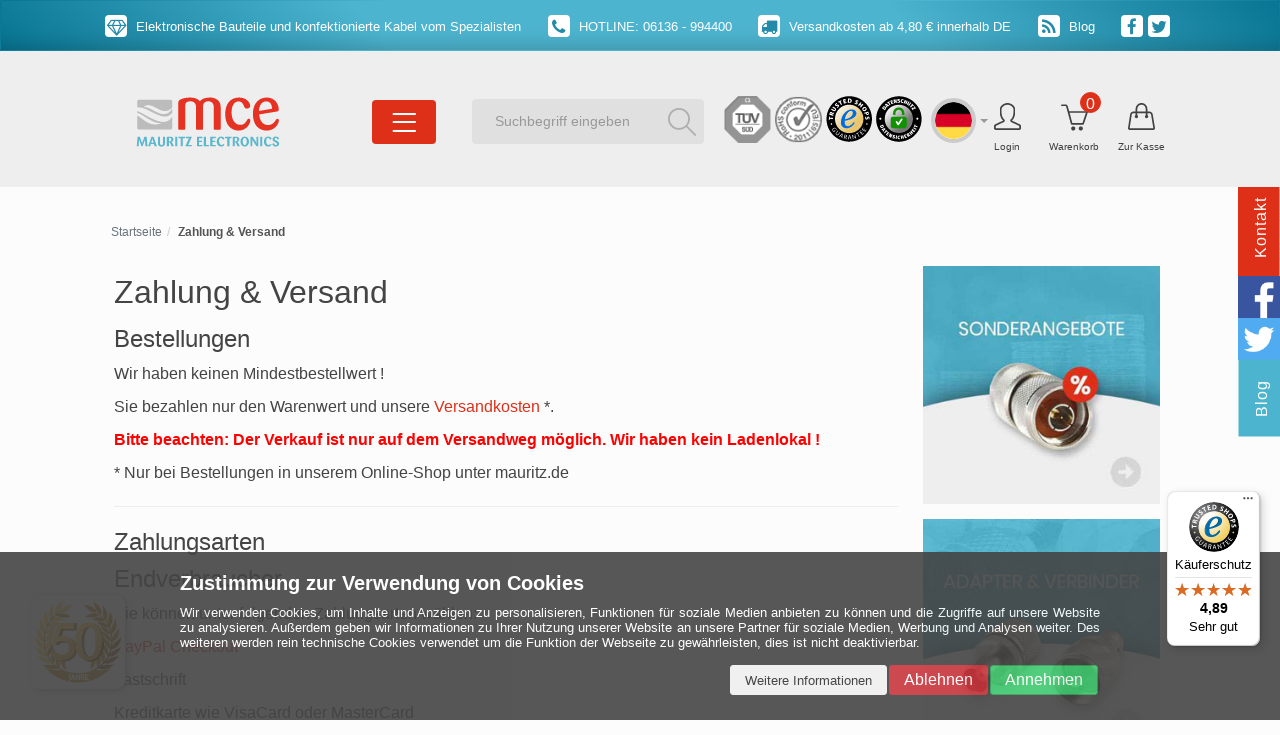

--- FILE ---
content_type: text/html; charset=utf-8
request_url: https://www.mauritz.de/de/zahlung-versand
body_size: 28280
content:
<!DOCTYPE html>
<html lang="de">
<head>
<meta http-equiv="Content-Type" content="text/html; charset=utf-8" />
<base href="https://www.mauritz.de/" />
<title>Bestellung - Zahlung - Versand</title>
<link rel="canonical" href="https://www.mauritz.de/de/zahlung-versand" />
<meta name="robots" content="index,follow" />
<meta name="company" content="MCE Mauritz Electronics e. K." />
<meta name="publisher" content="MCE Mauritz Electronics" />
<meta name="description" content="Bestellung, Zahlung, Versand. Versandkosten ab 4,80 EUR innerhalb von Deutschland. Wir liefern mit DHL, DPD, GLS und Spedition weltweit." />
<meta name="keywords" content="€, ,22,85,Sie,50,Warenwert,19,14,90,Versandkosten,Zahlungsarten,auf,bis,und,00,12,40,Rechnung,in,95" />
<meta name="generator" content="xt:Commerce 6.5.3" />
<meta name="google-site-verification" content="KtzVpGNcS76akGKGvTu7fFRj1l-tzLzi808l_1xQ1Yw" /><meta property="og:title"       content="Zahlung & Versand">
<meta property="og:description" content="Bestellungen

Wir haben keinen Mindestbestellwert !&nbsp;

Sie bezahlen nur den Warenwert und unsere Versandkosten *.&nbsp;

Bitte beachten: Der Verkauf ist nur auf dem Versandweg m&ouml;glich. Wir haben kein Ladenlokal !&nbsp; 

* Nur bei Bestellungen in unserem Online-Shop unter mauritz.de&nbsp;


Zahlungsarten

Endverbraucher

Sie k&ouml;nnen unter folgenden Zahlungsarten w&auml;hlen:&nbsp;

PayPal Checkout&nbsp;

Lastschrift&nbsp;

Kreditkarte wie VisaCard oder MasterCard&nbsp;

Kauf auf Rechnung, Sie zahlen an PayPal&nbsp;

Vorkasse / Vorauszahlung (Versand erfolgt am Tage des Zahlungseingangs)&nbsp;

&nbsp;

Zahlungsarten

Industrie, Handel, staatliche Institutionen sowie Einrichtungen des &ouml;ffentlichen Rechts

Sie k&ouml;nnen unter folgenden Zahlungsarten w&auml;hlen:

PayPal Checkout&nbsp;

Lastschrift

Kreditkarte wie VisaCard odeer MasterCard

Kauf auf Rechnung, Sie zahlen an PayPal&nbsp;

Vorkasse / Vorauszahlung (Versand erfolgt am Tage des Zahlungseingangs)&nbsp;

&nbsp;

Kauf auf Rechnung * 

* Sofern Sie ihren Sitz, Ihre Rechnungs- und Lieferanschrift in Deutschland haben, zus&auml;tzlich Ihre USt.-ID (VAT-ID) im Bestellformular eintragen, k&ouml;nnen Sie auch &quot;Rechnung - H&auml;ndler&quot; als Zahlungsart w&auml;hlen und nur mauritz.de ist Ihr alleiniger Vertragspartner.&nbsp;

Mit Ihrer USt.-ID (VAT-ID) gelangen Sie automatisch zu den H&auml;ndler-Netto-Einkaufspreisen.&nbsp;

&nbsp;

Zahlungsarten f&uuml;r Kunden au&szlig;erhalb von Deutschland&nbsp;

PayPal Checkout&nbsp;

Lastschrift *

Kreditkarte wie VisaCard odeer MasterCard

Kauf auf Rechnung *

Vorkasse / Vorauszahlung (Versand erfolgt am Tage des Zahlungseingangs)&nbsp;

* Diese Zahlungsarten stehen bei&nbsp;PayPal&nbsp;Plus&nbsp;NICHT f&uuml;r s&auml;mtliche L&auml;nder zur Verf&uuml;gung.

&nbsp;


Lieferung&nbsp;&amp; Versandkosten
Wir versenden mit DHL, DPD, GLS oder einem Paket-Versanddienstleister unserer Wahl.&nbsp;

&nbsp;


	
		
			Versandkosten pauschal pro Paket bis 30 kg 
		
		
			&nbsp;
		
		
			Lieferland 
			Versandkosten und Warenwert inkl. MwSt. 
		
		
			Deutschland
			4,80 &euro; - Warenwert bis 10,00 EUR&nbsp;
		
		
			5,95 &euro; - Warenwert bis 25,00 EUR
		
		
			6,95 &euro; - Warenwert bis 100,00 EUR
		
		
			8,95 &euro; - Warenwert bis 250,00 EUR
		
		
			10,95 &euro; - Warenwert bis 999,99 EUR
		
		
			13,50 &euro; - Warenwert ab 1000,00 EUR&nbsp;
		
		
			&nbsp;
		
		
			Belgien
			12,40 &euro;&nbsp;
		
		
			D&auml;nemark
			12,40 &euro;&nbsp;
		
		
			Luxemburg
			12,40 &euro;
		
		
			Niederlande
			12,40 &euro;
		
		
			&Ouml;sterreich
			12,40 &euro;
		
		
			&nbsp;
		
		
			Frankreich
			14,90 &euro;
		
		
			Liechtenstein
			14,90 &euro;
		
		
			Monaco
			14,90 &euro;
		
		
			Polen
			14,90 &euro;
		
		
			Schweiz
			14,90 &euro;
		
		
			Tschechien
			14,90 &euro;
		
		
			&nbsp;
		
		
			Gro&szlig;britanien
			19,50 &euro;
		
		
			Italien
			19,50 &euro;
		
		
			Schweden
			19,50 &euro;
		
		
			Slowakei
			19,50 &euro;
		
		
			Slowenien
			19,50 &euro;
		
		
			Spanien
			19,50 &euro;
		
		
			Ungarn
			19,50 &euro;
		
		
			&nbsp;
		
		
			Bulgarien
			22,85 &euro;
		
		
			Estland
			22,85 &euro;
		
		
			Finland
			22,85 &euro;
		
		
			Griechenland
			22,85 &euro;
		
		
			Irland
			22,85 &euro;
		
		
			Kroatien
			22,85 &euro;
		
		
			Lettland
			22,85 &euro;
		
		
			Litauen
			22,85 &euro;
		
		
			Norwegen
			22,85 &euro;
		
		
			Portogal
			22,85 &euro;
		
		
			Rum&auml;nien
			22,85 &euro;
		
		
			Zypern
			22,85 &euro;
		
	


S&auml;mtliche Versandkosten verstehen sich inkl. gesetzlicher MwSt.&nbsp;pauschal in das jeweilige Zielland und gelten ausschlie&szlig;lich f&uuml;r Bestellungen im Online-Shop&nbsp;unter mauritz.de.&nbsp;

F&uuml;r Sendungen in nicht aufgef&uuml;hrte L&auml;nder kontaktieren Sie bitte unsere Exportabteilung unter service@mauritz.de

Beachten Sie bitte, dass bei Lieferungen nach au&szlig;erhalb der EU Zollgeb&uuml;hren anfallen k&ouml;nnen, auf die wir keinen Einfluss haben.&nbsp;
Erkundigen Sie sich daher bei Ihrem zust&auml;ndigen Zollamt &uuml;ber geltende Einfuhrbestimmungen.

Die Nachstehenden Versandkosten verstehen sich pauschal pro Paket in das jeweilige Lieferland und gelten ausschlie&szlig;lich f&uuml;r Bestellungen&nbsp;im&nbsp;Online-Shop&nbsp;unter mauritz.de.">
<meta property="og:image"       content="https://www.mauritz.de/images/logo-og-image.png">
<meta property="og:url"         content="https://www.mauritz.de/de/zahlung-versand">
<meta property="og:type"        content="website">

<meta http-equiv="X-UA-Compatible" content="IE=edge" />
<meta name="viewport" content="width=device-width, user-scalable=yes, initial-scale=1">

<link rel="preload" as="style" href="templates/mce-mauritz-electronics/css/stylesheet_basic.css">
<link rel="stylesheet" href="templates/mce-mauritz-electronics/css/stylesheet_basic.css">

<style>
  @font-face {
  font-family: 'simple-line-icons';
  src: 
  url('templates/mce-mauritz-electronics/fonts/Simple-Line-Icons.ttf') format('truetype'), 
  url('templates/mce-mauritz-electronics/fonts/Simple-Line-Icons.svg') format('svg');
  font-weight: normal;
  font-style: normal;
  font-display: swap;
}
</style>
<link rel="stylesheet" href="templates/mce-mauritz-electronics/css/stylesheet_tablet.css" media="screen and (min-width:768px)">


<link rel="stylesheet" href="templates/mce-mauritz-electronics/css/stylesheet_desktop.css" media="screen and (min-width:1025px)">
<script > 

const getUrl = window.location;
const baseUri = '/';
const baseUrl = getUrl.protocol + "//" + 'www.mauritz.de/';

window.XT = {
    baseUrl: baseUrl,
    baseUri: baseUri,
    language:  'de',
        page : {
            page_name : 'content'
            },
        version : {
            type: 'PRO',
            version : '6.5.3'
        }
};

</script>
<script> const cookieConsentInitFunctions = []; </script>

<link rel="preload" href="https://www.mauritz.de/templates/mce-mauritz-electronics/javascript/jquery_min.js" as="script" />
<script src="https://www.mauritz.de/templates/mce-mauritz-electronics/javascript/jquery_min.js"></script>
<script>
// Passive event listeners
  $.event.special.touchstart={setup:function(e,t,n){this.addEventListener("touchstart",n,{passive:!t.includes("noPreventDefault")})}},
  $.event.special.touchmove={setup:function(e,t,n){this.addEventListener("touchmove",n,{passive:!t.includes("noPreventDefault")})}};
</script>

<!-- Global site tag (gtag.js) - Google Ads: 962948980 --> 
<script async data-tracking="true" data-src="https://www.googletagmanager.com/gtag/js?id=AW-962948980"></script> 

<script> window.dataLayer = window.dataLayer || []; function gtag(){dataLayer.push(arguments);} gtag('js', new Date()); gtag('config', 'AW-962948980'); </script>

<!-- consentmode v2 params, if cookieconsent_status is "allow" -->
<script async >
  gtag('consent', 'default', {
    'ad_user_data': 'denied',
    'ad_personalization': 'denied',
    'ad_storage': 'denied',
    'analytics_storage': 'denied'
  });
</script>

<!-- consentmode v2 params, if cookieconsent_status is "allow" -->
<script async type="text/plain" data-tracking="true">
  gtag('consent', 'update', {
    'ad_user_data': 'granted',
    'ad_personalization': 'granted',
    'ad_storage': 'granted',
    'analytics_storage': 'granted'
  });
</script><link rel="stylesheet" type="text/css" href="https://www.mauritz.de/cache/style_1mce-mauritz-electronics_header.css" />

<script type="application/ld+json">
{
    "@context": "https://schema.org/",
    "@type": "BreadcrumbList",
    "name": "Breadcrump navigation",
    "itemListElement": [
        {
            "@type": "ListItem",
            "position": 1,
            "name": "Startseite",
            "item": "https://www.mauritz.de/"
        },
        {
            "@type": "ListItem",
            "position": 2,
            "name": "Zahlung & Versand",
            "item": "https://www.mauritz.de/de/zahlung-versand"
        }
    ]
}
</script>

<meta property="og:type" content="website">
<meta property="og:url" content="https://www.mauritz.de/de/zahlung-versand">
<meta property="og:title" content="Zahlung & Versand">
<meta property="og:description" content="Elektronische Bauteile und konfektionierte Kabel vom Spezialisten">
<meta property="og:image" content="https://www.mauritz.de/media/logo/mauritz.png">

<meta property="twitter:card" content="summary_large_image">
<meta property="twitter:url" content="https://www.mauritz.de/de/zahlung-versand">
<meta property="twitter:title" content="Zahlung & Versand">
<meta property="twitter:description" content="Elektronische Bauteile und konfektionierte Kabel vom Spezialisten">
<meta property="twitter:image" content="https://www.mauritz.de/media/logo/mauritz.png">

    <script>

        window.paypal_checkout_constant =
            {
                BUTTON_SIZE: 41,
                BUTTON_COLOR: "blue",
                BUTTON_SHAPE: "rect"
            }

    </script>

    <script type="application/json" fncls="fnparams-dede7cc5-15fd-4c75-a9f4-36c430ee3a99">
        {
            "f":"9D285538D06AA5809DF5F3228EED70EC",
            "s":"49NUFFY4FC6XJ_home-page",
            "sandbox":false
        }
    </script>
    <noscript>
        <img src="https://c.paypal.com/v1/r/d/b/ns?f=9D285538D06AA5809DF5F3228EED70EC&s=49NUFFY4FC6XJ_home-page&js=0&r=1" />
    </noscript>

    <script>

        document.addEventListener('DOMContentLoaded', function ()
        {
            try {
                console.log("ppcp display.php DOMContentLoaded. injecting sdk script");

                const paypal_script = "https://www.paypal.com/sdk/js?client-id=AYCrX8d_Tbaf0Rrc94Rla2BnCXyTkl8uABbacFAx9DV4kN1Yx_pb2UWj0J6bieGx5hvxWh51tkSRz_iQ&commit=false&intent=capture&components=buttons%2Chosted-fields%2Cfunding-eligibility%2Cmessages&integration-date=2022-06-01&currency=EUR&locale=de_DE&debug=false&disable-funding=paylater";
                let script = document.createElement("script");
                script.setAttribute("src", paypal_script);
                script.setAttribute("data-partner-attribution-id", "xt6_Cart_PPCP_xtcommerce");
                script.setAttribute("data-client-token", "[base64]");
                document.head.appendChild(script);

                // fraunet nachladen
                const fraudnet_script = "https://c.paypal.com/da/r/fb.js";
                script = document.createElement("script");
                script.setAttribute("src", fraudnet_script);
                document.head.appendChild(script);

                const ppcpSetTimeout = 50;
                const ppcpMaxTimeout = 10000;
                let ppcpWaited = 0;
                checkPaypalAvailable();

                function checkPaypalAvailable()
                {
                    ppcpWaited += ppcpSetTimeout;
                    if(ppcpWaited >= ppcpMaxTimeout)
                    {
                        console.warn("waited for paypal sdk " + ppcpWaited + " ms so far. ABORTING");
                        return;
                    }
                    if (typeof window.paypal === "object")
                    {
                        console.info("paypal sdk loaded after " + ppcpWaited + " ms. emitting event PayPalSdkLoaded");
                        const event = new Event("PayPalSdkLoaded");
                        document.dispatchEvent(event);
                    }
                    else {
                        console.debug("waiting for paypal sdk " + ppcpWaited + " ms so far");
                        setTimeout(checkPaypalAvailable, ppcpSetTimeout);
                    }
                }
            }
            catch(e)
            {
                console.log(e);
            }
        });
    </script>

    <link rel="shortcut icon" href="https://www.mauritz.de/media/logo/favicon-mauritz.ico" type="image/x-icon" />
<link rel="icon" href="https://www.mauritz.de/media/logo/favicon-mauritz.png" type="image/png" />
<link rel="alternate" hreflang="de" href="https://www.mauritz.de/de/zahlung-versand" />
<link rel="alternate" hreflang="en" href="https://www.mauritz.de/en/shipping-payment" />
<link rel="alternate" hreflang="x-default" href="https://www.mauritz.de/de/zahlung-versand" />
</head>
<body ><div class="loader_white" id="loader_white"></div><div class="cart_ajax_box" id ="cart_ajax_box" ></div>

    
        
                    
    
    
    
    
        
<!-- Respond.js IE8 support of media queries -->
<!--[if lt IE 9]>
  <script type="text/javascript" src="templates/mce-mauritz-electronics/components/Respond/dest/respond.min.js"></script>
<![endif]-->



<div id="site-wrap" class="content-wrap subpage-wrap page-wrapper" >
      <header id="main-header" class="container-fluid "><!-- #header -->
      <div class="row">
        

                
        <div id="announcement-bar" class="alert alert-dismissible fade show" role="alert">
          <div class="container announcement-content">
                                    
            <!-- maybe replace static content with content or sprachtext later -->
            <div class="row">
              <div class="col-md-12 header-icons">
                <div class="hidden-xs"><i class="fa fa-diamond"></i> Elektronische Bauteile und konfektionierte Kabel vom Spezialisten</div>
                <div><a href="tel:+496136994400"><i class="fa fa-phone"></i> HOTLINE: 06136 - 994400</a></div> 
                <div class="hidden-xs"><i class="fa fa-truck"></i> Versandkosten ab 4,80 € innerhalb DE</div>
                <div class="hidden-xs"><a href="https://www.mauritz.de/blog/"><i class="fa fa-rss"></i> Blog</a></div>
                
                <div>
                  <a class="top-social" href="https://twitter.com/MauritzCom" title="Twitter: MCE Mauritz"><i class="fa fa-twitter"></i></a> 
                  <a class="top-social" href="https://www.facebook.com/MauritzCom" title="Facebook: MCE Mauritz"><i class="fa fa-facebook"></i></a>
                </div>
              </div>
            </div>
          </div>

          <!--<button type="button" class="close" data-dismiss="alert" aria-label="Close"><span aria-hidden="true">×</span></button>-->
        </div>
      </div>

      <div id="header-bottom" class="row">
        <div class="container darkbg">
          <div class="container">
            <div class="row ">
              <div class="col-lg-4 col-md-4 col-xs-6">
                <a href="https://www.mauritz.de/" title="Konfektionierte Kabel - Steckverbinder - Schrumpfschlauch - Kabelbinder - MCE Mauritz Electronics">
                  
<svg
width="207"
height="72"
viewBox="0 0 54.768749 19.05"
version="1.1"
class="logo-top" 
id="svg602"
xmlns:inkscape="http://www.inkscape.org/namespaces/inkscape"
xmlns:sodipodi="http://sodipodi.sourceforge.net/DTD/sodipodi-0.dtd"
xmlns="http://www.w3.org/2000/svg"
xmlns:svg="http://www.w3.org/2000/svg">
<sodipodi:namedview
  id="namedview604"
  pagecolor="#ffffff"
  bordercolor="#999999"
  borderopacity="1"
  inkscape:showpageshadow="0"
  inkscape:pageopacity="0"
  inkscape:pagecheckerboard="0"
  inkscape:deskcolor="#d1d1d1"
  inkscape:document-units="mm"
  showgrid="false" />
<defs
  id="defs599" />
<g
  inkscape:label="Ebene 1"
  inkscape:groupmode="layer"
  id="layer1">
 <g
    transform="matrix(0.35277777,0,0,-0.35277777,31.450755,12.38254)"
    id="g104">
   <path
      id="path106"
      style="fill:#e53222;fill-opacity:1;fill-rule:nonzero;stroke:none"
      d="m 0,0 h -4.984 c -0.757,0 -1.074,0.315 -1.074,1.073 v 22.398 c 0,3.912 -2.082,6.121 -5.804,6.121 -3.849,0 -5.426,-2.335 -5.426,-5.994 V 1.073 C -17.288,0.315 -17.667,0 -18.424,0 h -4.984 c -0.757,0 -1.072,0.315 -1.072,1.073 v 22.398 c 0,3.912 -2.083,6.121 -5.806,6.121 -3.596,0 -5.426,-1.136 -5.426,-4.354 V 1.073 C -35.712,0.315 -36.027,0 -36.784,0 h -4.985 c -0.757,0 -1.135,0.315 -1.135,1.073 v 26.626 c 0,2.208 0.757,3.092 2.523,3.912 2.019,0.946 5.615,1.892 9.906,1.892 4.921,0 7.887,-1.451 9.969,-3.785 2.082,2.271 5.236,3.785 10.41,3.785 4.733,0 11.168,-2.145 11.168,-9.716 V 1.073 C 1.072,0.315 0.757,0 0,0" />
 </g>
 <g
    transform="matrix(0.35277777,0,0,-0.35277777,38.439141,12.671924)"
    id="g108">
   <path
      id="path110"
      style="fill:#e53222;fill-opacity:1;fill-rule:nonzero;stroke:none"
      d="m 0,0 c -7.319,0 -14.007,5.174 -14.007,17.162 0,11.168 5.994,17.162 14.26,17.162 8.013,0 11.672,-5.49 11.672,-8.266 0,-2.018 -1.198,-3.218 -3.344,-3.218 -1.767,0 -2.65,1.136 -3.092,2.524 -0.441,1.451 -1.83,4.985 -5.678,4.985 -3.786,0 -7.193,-3.849 -7.193,-11.294 0,-7.004 2.903,-13.124 9.149,-13.124 3.975,0 5.804,2.902 7.129,5.3 0.379,0.694 1.01,1.136 1.767,1.136 0.884,0 1.451,-0.694 1.451,-1.577 C 12.114,6.94 7.887,0 0,0" />
 </g>
 <g
    transform="matrix(0.35277777,0,0,-0.35277777,48.477115,1.9655776)"
    id="g112">
   <path
      id="path114"
      style="fill:#e53222;fill-opacity:1;fill-rule:nonzero;stroke:none"
      d="M 0,0 C -5.048,0 -7.192,-5.047 -7.445,-9.969 L 6.246,-7.634 C 6.058,-3.723 4.479,0 0,0 m 0.757,-30.349 c -7.634,0 -14.448,4.985 -14.448,17.351 0,11.736 6.94,16.973 14.448,16.973 7.888,0 12.367,-6.12 12.367,-12.493 0,-1.388 -0.568,-1.829 -1.894,-2.019 l -18.36,-3.028 c 0.379,-5.931 3.281,-11.042 9.338,-11.042 4.038,0 6.688,3.029 8.014,5.363 0.315,0.568 0.882,1.136 1.64,1.136 0.821,0 1.451,-0.757 1.451,-1.578 0,-3.785 -4.48,-10.663 -12.556,-10.663" />
 </g>
 <g
    transform="matrix(0.35277777,0,0,-0.35277777,4.9300864,18.444003)"
    id="g116">
   <path
      id="path118"
      style="fill:#5bb7ce;fill-opacity:1;fill-rule:nonzero;stroke:none"
      d="M 0,0 H -1.575 C -1.772,0 -1.843,0.099 -1.857,0.295 L -2.194,5.613 C -2.251,6.429 -2.209,7.47 -2.209,7.47 h -0.028 c 0,0 -0.239,-1.041 -0.534,-1.857 L -4.741,0.267 C -4.812,0.07 -4.896,0 -5.106,0 h -0.578 c -0.211,0 -0.281,0.07 -0.351,0.267 l -1.97,5.346 c -0.296,0.802 -0.549,1.871 -0.549,1.871 h -0.028 c 0,0 0.057,-1.055 0,-1.871 L -8.92,0.295 C -8.934,0.099 -9.018,0 -9.215,0 h -1.364 c -0.169,0 -0.282,0.084 -0.282,0.253 0,0.071 0.886,9.384 0.886,9.384 0.014,0.197 0.084,0.296 0.282,0.296 h 1.745 c 0.196,0 0.295,-0.085 0.365,-0.268 l 1.886,-5.177 c 0.253,-0.703 0.393,-1.491 0.393,-1.491 h 0.029 c 0,0 0.154,0.788 0.407,1.491 l 1.886,5.177 c 0.07,0.183 0.169,0.268 0.365,0.268 h 1.745 c 0.197,0 0.268,-0.099 0.281,-0.296 0,0 0.887,-9.313 0.887,-9.384 C 0.296,0.084 0.183,0 0,0" />
 </g>
 <g
    transform="matrix(0.35277777,0,0,-0.35277777,6.9864634,16.220551)"
    id="g120">
   <path
      id="path122"
      style="fill:#5bb7ce;fill-opacity:1;fill-rule:nonzero;stroke:none"
      d="M 0,0 C -0.267,0.872 -0.422,1.984 -0.422,1.984 H -0.45 c 0,0 -0.169,-1.112 -0.436,-1.984 L -1.687,-2.561 H 0.788 Z M 3.883,-6.303 H 2.195 c -0.197,0 -0.296,0.071 -0.366,0.267 l -0.718,2.209 h -3.136 l -0.732,-2.209 c -0.07,-0.196 -0.14,-0.267 -0.352,-0.267 h -1.378 c -0.198,0 -0.296,0.113 -0.296,0.282 0,0.07 0.042,0.168 0.07,0.253 l 3.222,9.116 c 0.07,0.197 0.155,0.282 0.38,0.282 h 1.618 c 0.211,0 0.309,-0.085 0.38,-0.282 l 3.221,-9.116 c 0.029,-0.085 0.071,-0.183 0.071,-0.253 0,-0.183 -0.099,-0.282 -0.296,-0.282" />
 </g>
 <g
    transform="matrix(0.35277777,0,0,-0.35277777,10.149398,18.523414)"
    id="g124">
   <path
      id="path126"
      style="fill:#5bb7ce;fill-opacity:1;fill-rule:nonzero;stroke:none"
      d="m 0,0 c -2.167,0 -3.7,1.097 -3.7,3.18 v 6.682 c 0,0.197 0.098,0.296 0.295,0.296 h 1.646 c 0.197,0 0.295,-0.099 0.295,-0.296 v -6.57 c 0,-1.027 0.661,-1.646 1.605,-1.646 0.942,0 1.561,0.619 1.561,1.646 v 6.57 c 0,0.197 0.099,0.296 0.295,0.296 h 1.407 c 0.198,0 0.282,-0.099 0.282,-0.296 V 3.18 C 3.686,1.097 2.166,0 0,0" />
 </g>
 <g
    transform="matrix(0.35277777,0,0,-0.35277777,13.153159,15.337054)"
    id="g128">
   <path
      id="path130"
      style="fill:#5bb7ce;fill-opacity:1;fill-rule:nonzero;stroke:none"
      d="m 0,0 c -0.366,0 -0.634,-0.028 -0.802,-0.057 v -3.587 c 0.126,-0.014 0.365,-0.028 0.605,-0.028 1.223,0 1.927,0.689 1.927,1.773 C 1.73,-0.647 1.182,0 0,0 M 4.08,-8.807 H 2.363 c -0.225,0 -0.351,0.084 -0.422,0.239 l -1.252,2.912 c -0.183,0.436 -0.535,0.999 -1.055,0.999 h -0.436 v -3.855 c 0,-0.196 -0.085,-0.295 -0.282,-0.295 h -1.589 c -0.197,0 -0.296,0.099 -0.296,0.295 v 9.159 c 0,0.197 0.071,0.295 0.296,0.366 0.295,0.084 1.406,0.239 2.645,0.239 2.841,0 3.953,-1.21 3.953,-2.912 0,-1.52 -1.196,-2.294 -2.096,-2.561 V -4.249 C 2.166,-4.432 2.673,-4.966 2.94,-5.515 l 1.336,-2.772 c 0.029,-0.07 0.085,-0.154 0.085,-0.225 0,-0.196 -0.085,-0.295 -0.281,-0.295" />
 </g>
 <g
    transform="matrix(0.35277777,0,0,-0.35277777,15.858965,18.444003)"
    id="g132">
   <path
      id="path134"
      style="fill:#5bb7ce;fill-opacity:1;fill-rule:nonzero;stroke:none"
      d="m 0,0 h -1.66 c -0.196,0 -0.295,0.099 -0.295,0.295 v 9.342 c 0,0.197 0.099,0.296 0.295,0.296 H 0 c 0.197,0 0.281,-0.099 0.281,-0.296 V 0.295 C 0.281,0.099 0.197,0 0,0" />
 </g>
 <g
    transform="matrix(0.35277777,0,0,-0.35277777,18.653953,15.446239)"
    id="g136">
   <path
      id="path138"
      style="fill:#5bb7ce;fill-opacity:1;fill-rule:nonzero;stroke:none"
      d="m 0,0 h -1.956 v -8.188 c 0,-0.211 -0.07,-0.31 -0.295,-0.31 h -1.618 c -0.253,0 -0.323,0.099 -0.323,0.338 V 0 H -6.134 C -6.331,0 -6.415,0.084 -6.415,0.281 V 1.14 c 0,0.196 0.084,0.295 0.281,0.295 H 0 c 0.197,0 0.281,-0.099 0.281,-0.295 V 0.281 C 0.281,0.084 0.197,0 0,0" />
 </g>
 <g
    transform="matrix(0.35277777,0,0,-0.35277777,21.151302,18.444003)"
    id="g140">
   <path
      id="path142"
      style="fill:#5bb7ce;fill-opacity:1;fill-rule:nonzero;stroke:none"
      d="m 0,0 h -5.993 c -0.197,0 -0.295,0.099 -0.295,0.295 0,0.071 0.027,0.141 0.07,0.24 l 3.672,7.963 h -3.138 c -0.197,0 -0.295,0.084 -0.295,0.281 v 0.858 c 0,0.197 0.098,0.296 0.295,0.296 H 0 c 0.197,0 0.281,-0.085 0.281,-0.282 0,-0.07 -0.027,-0.169 -0.07,-0.267 L -3.418,1.477 H 0 c 0.197,0 0.281,-0.098 0.281,-0.295 V 0.295 C 0.281,0.099 0.197,0 0,0" />
 </g>
 <g
    transform="matrix(0.35277777,0,0,-0.35277777,25.049073,18.444003)"
    id="g144">
   <path
      id="path146"
      style="fill:#5bb7ce;fill-opacity:1;fill-rule:nonzero;stroke:none"
      d="M 0,0 H -5.064 C -5.262,0 -5.36,0.099 -5.36,0.295 v 9.342 c 0,0.197 0.098,0.296 0.296,0.296 H 0 c 0.197,0 0.281,-0.099 0.281,-0.296 V 8.779 C 0.281,8.582 0.197,8.498 0,8.498 H -3.123 V 5.824 h 2.631 c 0.196,0 0.281,-0.098 0.281,-0.295 v -0.83 c 0,-0.197 -0.085,-0.282 -0.281,-0.282 H -3.123 V 1.477 H 0 c 0.197,0 0.281,-0.098 0.281,-0.295 V 0.295 C 0.281,0.099 0.197,0 0,0" />
 </g>
 <g
    transform="matrix(0.35277777,0,0,-0.35277777,27.476854,18.444003)"
    id="g148">
   <path
      id="path150"
      style="fill:#5bb7ce;fill-opacity:1;fill-rule:nonzero;stroke:none"
      d="m 0,0 h -4.812 c -0.197,0 -0.294,0.099 -0.294,0.295 v 9.342 c 0,0.197 0.097,0.296 0.294,0.296 h 1.661 c 0.197,0 0.281,-0.099 0.281,-0.296 V 1.477 H 0 c 0.197,0 0.281,-0.098 0.281,-0.295 V 0.295 C 0.281,0.099 0.197,0 0,0" />
 </g>
 <g
    transform="matrix(0.35277777,0,0,-0.35277777,29.949403,18.444003)"
    id="g152">
   <path
      id="path154"
      style="fill:#5bb7ce;fill-opacity:1;fill-rule:nonzero;stroke:none"
      d="M 0,0 H -5.064 C -5.262,0 -5.36,0.099 -5.36,0.295 v 9.342 c 0,0.197 0.098,0.296 0.296,0.296 H 0 c 0.197,0 0.281,-0.099 0.281,-0.296 V 8.779 C 0.281,8.582 0.197,8.498 0,8.498 H -3.123 V 5.824 h 2.631 c 0.196,0 0.281,-0.098 0.281,-0.295 v -0.83 c 0,-0.197 -0.085,-0.282 -0.281,-0.282 H -3.123 V 1.477 H 0 c 0.197,0 0.281,-0.098 0.281,-0.295 V 0.295 C 0.281,0.099 0.197,0 0,0" />
 </g>
 <g
    transform="matrix(0.35277777,0,0,-0.35277777,32.024724,18.523414)"
    id="g156">
   <path
      id="path158"
      style="fill:#5bb7ce;fill-opacity:1;fill-rule:nonzero;stroke:none"
      d="m 0,0 c -3.024,0 -4.572,2.293 -4.572,5.262 0,2.94 1.744,5.121 4.488,5.121 2.194,0 3.348,-1.309 3.348,-2.167 0,-0.563 -0.408,-0.914 -0.985,-0.914 -0.549,0 -0.801,0.365 -0.97,0.689 -0.211,0.394 -0.563,1.041 -1.492,1.041 -1.196,0 -2.054,-1.238 -2.054,-3.363 0,-2.321 1.027,-4.023 2.659,-4.023 0.915,0 1.449,0.436 1.801,0.76 0.183,0.155 0.309,0.225 0.506,0.225 0.324,0 0.535,-0.225 0.535,-0.563 C 3.264,1.351 1.998,0 0,0" />
 </g>
 <g
    transform="matrix(0.35277777,0,0,-0.35277777,35.733371,15.446239)"
    id="g160">
   <path
      id="path162"
      style="fill:#5bb7ce;fill-opacity:1;fill-rule:nonzero;stroke:none"
      d="m 0,0 h -1.956 v -8.188 c 0,-0.211 -0.07,-0.31 -0.295,-0.31 h -1.618 c -0.253,0 -0.323,0.099 -0.323,0.338 V 0 H -6.134 C -6.331,0 -6.415,0.084 -6.415,0.281 V 1.14 c 0,0.196 0.084,0.295 0.281,0.295 H 0 c 0.197,0 0.281,-0.099 0.281,-0.295 V 0.281 C 0.281,0.084 0.197,0 0,0" />
 </g>
 <g
    transform="matrix(0.35277777,0,0,-0.35277777,37.302597,15.337054)"
    id="g164">
   <path
      id="path166"
      style="fill:#5bb7ce;fill-opacity:1;fill-rule:nonzero;stroke:none"
      d="m 0,0 c -0.365,0 -0.633,-0.028 -0.802,-0.057 v -3.587 c 0.127,-0.014 0.366,-0.028 0.606,-0.028 1.223,0 1.926,0.689 1.926,1.773 C 1.73,-0.647 1.182,0 0,0 M 4.08,-8.807 H 2.363 c -0.224,0 -0.351,0.084 -0.422,0.239 l -1.252,2.912 c -0.182,0.436 -0.534,0.999 -1.054,0.999 h -0.437 v -3.855 c 0,-0.196 -0.084,-0.295 -0.281,-0.295 h -1.59 c -0.197,0 -0.296,0.099 -0.296,0.295 v 9.159 c 0,0.197 0.072,0.295 0.296,0.366 0.296,0.084 1.407,0.239 2.645,0.239 2.841,0 3.954,-1.21 3.954,-2.912 0,-1.52 -1.197,-2.294 -2.097,-2.561 V -4.249 C 2.167,-4.432 2.673,-4.966 2.94,-5.515 l 1.337,-2.772 c 0.029,-0.07 0.084,-0.154 0.084,-0.225 0,-0.196 -0.084,-0.295 -0.281,-0.295" />
 </g>
 <g
    transform="matrix(0.35277777,0,0,-0.35277777,40.653633,15.352012)"
    id="g168">
   <path
      id="path170"
      style="fill:#5bb7ce;fill-opacity:1;fill-rule:nonzero;stroke:none"
      d="m 0,0 c -1.322,0 -2.025,-1.365 -2.025,-3.616 0,-2.476 0.843,-3.84 2.082,-3.84 1.28,0 2.026,1.378 2.026,3.658 C 2.083,-1.378 1.295,0 0,0 m 0.028,-8.99 c -2.49,0 -4.388,1.843 -4.388,5.234 0,3.25 1.814,5.149 4.388,5.149 2.576,0 4.376,-1.899 4.376,-5.149 0,-3.391 -1.885,-5.234 -4.376,-5.234" />
 </g>
 <g
    transform="matrix(0.35277777,0,0,-0.35277777,45.543626,18.444003)"
    id="g172">
   <path
      id="path174"
      style="fill:#5bb7ce;fill-opacity:1;fill-rule:nonzero;stroke:none"
      d="m 0,0 h -1.336 c -0.226,0 -0.31,0.084 -0.422,0.267 l -3.517,5.417 c -0.464,0.717 -0.872,1.744 -0.872,1.744 h -0.029 c 0,0 0.099,-1.055 0.099,-1.857 V 0.295 C -6.077,0.099 -6.176,0 -6.373,0 h -1.224 c -0.197,0 -0.281,0.099 -0.281,0.295 v 9.342 c 0,0.197 0.084,0.296 0.281,0.296 h 1.66 c 0.211,0 0.31,-0.085 0.422,-0.268 l 3.18,-4.868 c 0.492,-0.745 0.9,-1.772 0.9,-1.772 h 0.029 c 0,0 -0.113,1.083 -0.113,1.927 v 4.685 c 0,0.197 0.098,0.296 0.295,0.296 H 0 c 0.197,0 0.282,-0.099 0.282,-0.296 V 0.295 C 0.282,0.099 0.197,0 0,0" />
 </g>
 <g
    transform="matrix(0.35277777,0,0,-0.35277777,47.009171,18.444003)"
    id="g176">
   <path
      id="path178"
      style="fill:#5bb7ce;fill-opacity:1;fill-rule:nonzero;stroke:none"
      d="m 0,0 h -1.66 c -0.196,0 -0.295,0.099 -0.295,0.295 v 9.342 c 0,0.197 0.099,0.296 0.295,0.296 H 0 c 0.197,0 0.281,-0.099 0.281,-0.296 V 0.295 C 0.281,0.099 0.197,0 0,0" />
 </g>
 <g
    transform="matrix(0.35277777,0,0,-0.35277777,49.28808,18.523414)"
    id="g180">
   <path
      id="path182"
      style="fill:#5bb7ce;fill-opacity:1;fill-rule:nonzero;stroke:none"
      d="m 0,0 c -3.025,0 -4.572,2.293 -4.572,5.262 0,2.94 1.744,5.121 4.487,5.121 2.195,0 3.349,-1.309 3.349,-2.167 0,-0.563 -0.409,-0.914 -0.986,-0.914 -0.548,0 -0.801,0.365 -0.97,0.689 -0.211,0.394 -0.563,1.041 -1.492,1.041 -1.195,0 -2.053,-1.238 -2.053,-3.363 0,-2.321 1.027,-4.023 2.659,-4.023 0.914,0 1.449,0.436 1.801,0.76 0.182,0.155 0.309,0.225 0.506,0.225 0.324,0 0.535,-0.225 0.535,-0.563 C 3.264,1.351 1.997,0 0,0" />
 </g>
 <g
    transform="matrix(0.35277777,0,0,-0.35277777,52.00902,18.523414)"
    id="g184">
   <path
      id="path186"
      style="fill:#5bb7ce;fill-opacity:1;fill-rule:nonzero;stroke:none"
      d="m 0,0 c -2.167,0 -3.447,1.421 -3.447,2.448 0,0.605 0.45,0.957 1.012,0.957 0.521,0 0.873,-0.296 1.028,-0.69 0.211,-0.534 0.661,-1.266 1.491,-1.266 0.788,0 1.238,0.535 1.238,1.224 0,2.223 -4.6,1.702 -4.6,4.91 0,1.787 1.449,2.8 3.376,2.8 2.251,0 3.208,-1.337 3.208,-2.083 C 3.306,7.709 2.884,7.372 2.321,7.372 1.856,7.372 1.533,7.653 1.364,8.033 1.14,8.512 0.815,9.06 0.07,9.06 -0.634,9.06 -1.126,8.61 -1.126,7.836 -1.126,5.811 3.573,6.359 3.573,2.912 3.573,1.21 2.265,0 0,0" />
 </g>
 <g
    transform="matrix(0.35277777,0,0,-0.35277777,14.069217,6.2052959)"
    id="g188">
   <path
      id="path190"
      style="fill:#bdbcbc;fill-opacity:1;fill-rule:nonzero;stroke:none"
      d="M 0,0 V 4.138 C -9.263,-9.512 -20.803,7.088 -29.708,6.125 -20.62,14.209 -11.227,-5.678 0,5.337 v 6.623 c 0,0.933 -0.793,1.684 -1.77,1.684 h -32.695 c -0.981,0 -1.777,-0.751 -1.777,-1.684 l 10e-4,-6.199 C -24.934,7.134 -9.233,-11.477 0,0" />
 </g>
 <g
    transform="matrix(0.35277777,0,0,-0.35277777,1.2841274,5.4901095)"
    id="g192">
   <path
      id="path194"
      style="fill:#bdbcbc;fill-opacity:1;fill-rule:nonzero;stroke:none"
      d="M 0,0 0.001,-1.912 C 7.136,-4.145 16.567,-13.924 25.419,-12.381 13.818,-17.598 6.883,-8.97 0.001,-4.568 l 0.002,-13.093 c 0,-0.931 0.797,-1.683 1.773,-1.683 h 32.696 c 0.976,0 1.769,0.752 1.769,1.683 V -5.903 C 28.141,-19.434 10.78,-4.19 0,0" />
 </g>
</g>
</svg>

                </a>

                <div class="toggle-mega">
                  <i class="icon-menu"></i>
                </div>
              </div>
              
              <div class="col-lg-8 col-md-8 col-sm-8 col-xs-6 head-servicebar">
                <div id="search">
                      <form class="search-box-form" name="search_box1" action="https://www.mauritz.de/de/search?coID=1" method="get" >
        <input type="hidden" name="page" value="search" id="page2"  />
        <input type="hidden" name="page_action" value="query" id="page_action3"  />
        <input type="hidden" name="desc" value="on" id="desc4"  />
        <input type="hidden" name="sdesc" value="on" id="sdesc5"  />
            <input type="text" name="keywords" class="form-control keywords" value="" placeholder="Suchbegriff eingeben" />
            <button type="submit" title="Suchen" data-toggle="tooltip" data-placement="auto"><i class="icon-magnifier"></i></button>
    </form>
                </div>
                
                <div class="badges">
                  <img class="lazy" height="47" width="47" src="https://www.mauritz.de/templates/mce-mauritz-electronics/img/btn_tuev.png" alt="TÜV" title="TÜV Süd zertifiziert">
                  <img class="lazy" height="47" width="47" src="https://www.mauritz.de/templates/mce-mauritz-electronics/img/btn_rohs_conform.png" alt="Rohs Conform" title="RoHS Conform">
                  
                  <!-- Trusted Shops Siegel -->
                  <svg xmlns="http://www.w3.org/2000/svg" viewBox="0 0 120 120" width="46" height="46"><circle cx="60.1" cy="59.6" r="56.6" fill="#fff"/><defs><linearGradient id="tsl" x1="88.9306" x2="31.6048" y1="89.3558" y2="32.03" gradientUnits="userSpaceOnUse"><stop offset=".2682" stop-color="#e7c66f"/><stop offset="1" stop-color="#f8f5ed"/></linearGradient></defs><circle cx="60.3" cy="60.7" r="40.5" fill="url(#tsl)"/><path d="M119.9 59.7c.3 33.4-27.9 60.7-61.6 59.4C26.2 117.8-.1 90.9 1.4 57.3 2.7 24.9 31.2-1.2 63.8.6c31.4 1.7 56.1 27.9 56.1 59.1zm-96.5 0c-.2 20.2 16.4 37 36.6 37.2 20.6.2 37.5-16.2 37.7-36.8.2-20.6-16.3-37.3-36.9-37.5-20.5-.1-37.3 16.4-37.4 37.1zm33.8-47.4h-.3v4.4c0 .5-.1 1 .6 1 2 .2 4.1.4 6.1-.3 2.3-.7 3.5-2.8 3.5-5.6-.1-2.4-1.4-4.1-3.7-4.8-1.7-.5-3.5-.3-5.2-.3-.8 0-1 .3-1 1.1v4.5zm33.5 18c.4 0 .6-.4.7-.6 1.9-2.3 3.8-4.7 5.7-7 .5-.6.5-1-.2-1.5-1.5-1.1-1.4-1.2-2.6.3-.2.2-.4.4-.5.6-.6 1-1.1 1-2 .2-1.7-1.5-1.7-1.4-.3-3.1 1.2-1.5 1.2-1.4-.3-2.7-.7-.6-1-.4-1.5.2-1.6 2.1-3.3 4.1-5 6.2-1.3 1.6-1.3 1.5.3 2.8.6.5.9.5 1.3-.1.5-.7 1.1-1.3 1.6-2 .4-.6.8-.6 1.4-.1 2.1 1.7 2.1 1.6.4 3.7-.1.1-.2.2-.2.3-.2.4-1 .7-.6 1.2.4.6 1.2 1 1.8 1.6zm9.2 9.3c3.1 0 6.1-2.7 6.2-5.6s-2.5-5.5-5.4-5.5c-3.1 0-6.1 2.7-6.1 5.6 0 2.8 2.6 5.5 5.3 5.5zm-81.2 6.8h1c.9 0 2.1-1.9 1.8-2.7-.1-.2-.2-.2-.4-.2-1.5 0-3-.4-4.5.2-.5.2-.6.2-.8-.3-.5-1.3-1.4-2-2.8-2s-2.3.8-2.9 2c-.7 1.3-1 2.8-1.4 4.3-.2.8.1 1.2.9 1.4 2.7.8 5.4 1.6 8.1 2.5 1 .3 1.5.2 1.7-.9.4-1.5.4-1.5-1-2-.5-.2-1-.3-1.5-.5-.3-.1-.9 0-.9-.6 0-.5.3-1 .9-1.1.6-.3 1.2-.2 1.8-.1zm7.4-11.8c0-1.7-1-2.8-2.3-3.7-1.2-.9-2.5-1.6-3.8-2.4-1.9-1.2-1.9-1.2-3 .7-.4.6-.3.9.3 1.3 1.5.9 2.9 1.8 4.4 2.7.5.3 1.1.7 1.5 1.2.4.5.5 1.1.1 1.7-.4.6-.9.9-1.6.8-.6-.1-1.1-.3-1.6-.7-1.2-.7-2.3-1.5-3.5-2.2-2.1-1.3-1.4-1.5-3 .8-.4.5-.3.8.3 1.1 1.7 1 3.4 2.2 5.2 3.1 3.3 1.8 7-.5 7-4.4zm21.2-14.8c2-.5 4.1-1 6.1-1.6 1-.3.1-1.1.1-1.7 0-.5-.3-.7-.9-.6-1 .3-1.9.5-2.9.7-.8.2-.8-.3-1-.8-.1-.5-.3-1 .5-1.2.8-.2 1.5-.4 2.3-.6 1.1-.2.6-.9.5-1.4 0-.4 0-1.1-1-.8-.8.3-1.5.4-2.3.6-.7.2-.8-.1-1-.6-.1-.5-.2-.9.5-1.1.9-.2 1.8-.4 2.7-.7 1-.2.5-.9.4-1.4-.1-.5 0-1.2-.9-1-1.9.5-3.8.9-5.7 1.4-.5.1-.7.4-.5.9l2.4 9.3c.1.4.2.8.7.6zM111.7 46c-.1-1.4-.8-3-1.4-4.7-.2-.5-.5-.5-.9-.4l-9 2.7c-.5.2-.7.4-.5.9.5 2.1.5 2.1 2.5 1.5l.9-.3c.6-.2.9-.1 1 .5.2.8.6 1.6 1.1 2.2 1 1.3 2.5 1.7 4.1 1.1 1.4-.4 2.2-1.5 2.2-3.5zM34 25.5c0-2.2-2-3.6-4.2-3-.8.2-1.6.5-2.4.8-.3.1-.6.1-.9-.2-.3-.3-.1-.7.1-1 .5-.6 1.1-1 1.8-1.3 1.1-.5.3-1 .1-1.5-.2-.5-.4-1.3-1.3-.8-1.1.6-2.1 1.3-2.8 2.3-1.1 1.5-1.2 3-.3 4.2.9 1.3 2.2 1.6 4 1.1l1.8-.6c.4-.1.9-.2 1.2.2.3.5 0 .9-.3 1.3-.6.6-1.3 1-2 1.4-.3.1-.9.2-.5.8.4.6.4 1.6 1.3 1.6 1.8-.2 4.4-3.4 4.4-5.3zm46.4-14.6c-1.5 0-2.6.5-3.2 1.7-.7 1.2-.4 2.3.4 3.3.5.6 1.1 1.2 1.6 1.8.3.4.8.8.4 1.4-.4.6-1 .4-1.5.2-.7-.3-1.3-.7-1.8-1.1-.4-.3-.8-.9-1.2-.1-.3.6-1.5 1-.5 1.9 1.2 1 2.5 1.7 4 1.9 1.7.2 3-.3 3.7-1.6.7-1.3.5-2.6-.7-3.9-.5-.6-1-1.1-1.5-1.7-.2-.2-.4-.5-.2-.9s.6-.4.9-.4c.8.1 1.5.6 2.1 1.1.4.4.8.5 1-.1.2-.6 1.5-.9.6-1.7-1.2-1.1-2.7-1.7-4.1-1.8zm21.9 45.6c0 .8.1 1.7.3 2.5.4 1.7 1.6 2.7 3 2.7 1.5.1 2.6-.7 3.3-2.3.3-.7.5-1.3.8-2 .1-.3.4-.7.8-.6.5 0 .7.4.7.8.1.7.2 1.4-.1 2-.3.9.1 1.1.9 1.2.7.1 1.4.4 1.5-.8.1-1.2.2-2.3-.1-3.4-.4-1.7-1.6-2.8-3.1-2.9-1.3-.1-2.5.8-3.2 2.4-.3.6-.4 1.2-.7 1.8-.2.5-.4.9-1 .8-.6-.1-.7-.6-.8-1.1-.1-.8-.1-1.5.2-2.2.3-.8.2-1.1-.7-1.2-1.5-.2-1.6-.2-1.8 1.3.1.3.1.7 0 1zM41.7 21.9c-.1-.2-.2-.4-.4-.7-1-1.9-1.9-3.7-2.9-5.6-.5-.8-.3-1.2.5-1.6 1.7-.8 1.7-.9.6-2.5-.3-.4-.5-.4-1-.2-2.1 1.1-4.3 2.3-6.4 3.4-.2.1-.6.2-.5.6.3.6.5 1.3 1 1.7.4.5.8-.2 1.2-.3.2 0 .3-.1.4-.2.7-.5 1-.3 1.4.5 1 1.9 2.1 3.8 3.1 5.8.3.6.6.8 1.3.4.4-.3.8-.5 1.3-.7.2-.2.5-.2.4-.6zM7.6 58.2c-.1 0-.1 0 0 0-.1.9-.1 1.8-.3 2.7-.2 1.1.2 1.5 1.4 1.5 1.3.1 1.2-.7 1.1-1.5-.1-1 .2-1.4 1.3-1.3 1.8.2 3.6.2 5.4.2 1.9 0 1.8 0 1.9-1.8 0-.8-.2-1.1-1-1.1-1.8 0-3.6-.1-5.3-.2-2-.1-2.1 0-2-2.1 0-1-.6-.9-1.2-1-.7 0-1.4-.2-1.3.9v3.7zm62 45.4c.1-.1.2-.2.3-.2.1.2.2.4.4.6 2.1 2.2 4.4 4.1 6.5 6.3.5.5 1 .3 1.5.1.6-.3.2-.7.1-1-.8-2.9-1.5-5.7-2.3-8.6-.1-.5-.2-1.1-.9-.8-.8.2-.4.7-.3 1.2.7 2.5 1.3 4.9 2 7.4-.3 0-.4-.3-.6-.4-2-2.2-4.3-4.1-6.5-6.1-.5-.5-1-.3-1.5-.1-.7.3-.3.7-.2 1.1.8 2.9 1.5 5.8 2.3 8.6.1.4 0 1 .8.8.8-.2.6-.7.4-1.2-.6-2.7-1.3-5.2-2-7.7zm-17.4 3.6c.3-.1.4-.2.6-.2 1.3-.5 2-1.4 2-2.8 0-1.3-.8-2.1-1.9-2.6-1.1-.5-2.3-.6-3.5-.8-.5-.1-.8.1-.9.7-.6 3.1-1.3 6.1-2 9.2-.1.6 0 .8.6.9.6.1.7-.2.8-.6.2-1 .5-2.1.7-3.1.1-.6.3-.8.9-.7 1.6.3 2.3.9 2.3 2.6 0 .8 0 1.5.1 2.3 0 .6.5.6.9.7.3.1.5 0 .5-.3-.3-1.8.3-3.7-1.1-5.3zM16.5 88.5c.1 2.3 1.6 3.9 3.4 5.4.3.3.6.1.8-.1l3.3-2.4c.3-.2.5-.4.2-.8l-1.5-2.1c-.2-.3-.4-.4-.7-.1-.3.2-.5.4-.2.8.3.3.5.6.7 1 .2.3.2.4 0 .7-1.7 2-3.3 1.7-4.3-.7-.1-.2-.2-.4-.2-.7-.4-1.9.6-3.8 2.7-4.8 1.8-.9 3.6-.6 5 .9.6.6 1 1.3 1.3 2.1.1.4.3.7.9.5.5-.2.4-.5.3-.8-.7-1.7-1.8-3.1-3.4-3.9-3.7-1.8-8.4 1-8.3 5zm44.9 13.7c-.7-.2-1 .2-1.2.9-1 3.1-2 6.1-2.9 9.2-.1.3-.6.8.1 1 .5.2 1 .1 1.2-.6.2-.7.4-1.4.7-2.2.1-.3.2-.7.7-.7h3.1c.5 0 .6.4.7.7.3.7.5 1.5.8 2.2.3.7.8.5 1.3.4.4-.1.2-.4.1-.7-1.1-3.2-2.3-6.4-3.4-9.6-.4-.5-.7-.7-1.2-.6zm-31.8.2c1.2 0 2.2-.7 3.1-1.7l3.9-4.8c.3-.4.4-.7-.1-1.1-.5-.4-.7-.2-1 .2-.5.7-1 1.3-1.6 1.9-.9 1.1-1.8 2.3-2.9 3.3-1.1 1.1-2.3 1.1-3.4.3s-1.3-2.1-.5-3.4c.3-.5.6-.9 1-1.4 1.1-1.4 2.2-2.8 3.4-4.2.3-.4.4-.7-.1-1-.3-.2-.5-.6-.9-.1-1.5 2-3.4 3.8-4.6 6-1.5 2.9.5 6 3.7 6zm11.3 5.7c0 .3 0 .6-.1.8 0 .7.6.9 1 .9.5.1.3-.5.4-.8.3-3.2.7-6.4 1-9.7.1-.7-.1-1-.7-1.3-.6-.3-.9-.1-1.3.3-2.2 2.3-4.5 4.7-6.7 7-.2.2-.7.4-.3.8.3.3.8.7 1.3.1.3-.4.8-.7 1-1.1.7-1 1.4-1 2.5-.5 2 1.3 2.1 1.2 1.9 3.5zm64.9-19.7c-.1-.3-.3-.4-.5-.6-.3-.2-.4-.1-.6.1-.3.3-.5.7-.8 1.1-1.9 2.6-1.9 2.6-4.4.6-.6-.4-.5-.7-.1-1.2.6-.7 1.1-1.5 1.7-2.3.3-.3.2-.5-.2-.8-.3-.2-.6-.3-.8.1-.2.3-.5.6-.7 1-1.5 2.1-1.5 2.1-3.6.6-.6-.4-.7-.7-.2-1.3.6-.7 1.1-1.5 1.7-2.3.2-.3.5-.6 0-1s-.7-.1-.9.3c-.9 1.2-1.7 2.4-2.6 3.6-.4.5-.3.8.2 1.1l7.5 5.4c.5.4.8.5 1.2-.1.9-1.3 1.8-2.5 2.7-3.8.3-.2.4-.4.4-.5zm-10.7 5.4c-.3-.4-.4-.6-.7-.8-.3-.2-.4 0-.6.2-.7.7-1.5 1.3-2.2 2-.2.2-.5.5-.8.2-.6-.7-1.2-1.3-1.8-2-.3-.4 0-.6.2-.8l2.4-2.1c.3-.3.4-.5.1-.9-.3-.3-.5-.3-.8 0-1.2 1.1-2.3 2.1-3.5 3.2-.3.3-.3.5 0 .9 2.2 2.4 4.4 4.8 6.5 7.2.4.4.6.3 1 0l3.6-3.3c.3-.2.4-.4.1-.8-.3-.3-.5-.5-.9-.1-.5.5-1.1 1-1.6 1.4-1.6 1.4-1.6 1.4-3-.2-1.3-1.4-1.3-1.4.1-2.6.4-.4.9-.8 1.3-1.2.2 0 .4-.1.6-.3zm-16.4 5.8c.6-.3 1.2-.6 1.7-1 .8-.5 1.1-.3 1.5.4 1.2 2.2 2.4 4.4 3.7 6.6.2.4.3 1.2 1.1.7.9-.5.3-.9.1-1.3-.9-1.7-1.9-3.4-2.8-5.1-.4-.8-1.3-1.6-1.2-2.4.1-.8 1.4-1 2.1-1.5.1-.1.1-.1.2-.1.3-.2.3-.4.1-.7s-.2-.4-.6-.2c-2.1 1.2-4.2 2.3-6.3 3.5-.2.1-.4.3-.2.6.2.2.2.6.6.5zM14.4 71c-1.1 0-2.1.9-2.1 2 0 1.2.8 2.1 1.9 2.1 1.2.1 2.1-.8 2.1-2 .1-1.2-.8-2.1-1.9-2.1zm92.3.1c-1.1 0-2 1-1.9 2 0 1.1.9 1.9 2 1.9s1.8-.8 1.8-1.9c0-1.1-.8-2-1.9-2z"/><path fill="#006ce2" d="M38.9 68.1c.5-10.7 4.4-19.8 12.6-26.8 5.4-4.6 11.7-6.9 18.9-6 2.8.3 5.1 1.5 6.9 3.8 3.2 4.2 2.6 10-1 13.9-3.7 4-8.3 6.2-13.2 8-4.2 1.5-8.5 2.7-13 3.5-1.1.2-1.4.6-1.4 1.7.1 2.1.2 4.2.6 6.3 1.1 5.3 4.7 6.7 9.6 6.1 3.8-.5 6.6-2.8 9.2-5.4 1.3-1.3 2.4-2.7 3.5-4.1.8-1.1 1.1-1.1 2-.1l.5.5c.7.6.8 1.1.2 2-2.1 2.9-4.4 5.6-7.3 7.8-5.3 4-11.3 5.7-17.8 4.2-5.3-1.2-8.7-4.7-9.9-10.1-.3-1.8-.4-3.5-.4-5.3zM70.1 45c.1-4.6-2.2-6.6-6.3-5.9-2.2.4-4.1 1.5-5.7 3.1-5 5-7.5 11.2-8.8 18-.1.7 0 1 .8.7 2.7-.8 5.5-1.5 8.1-2.7 3-1.3 5.9-2.9 8.2-5.3 2.3-2.4 3.6-5.1 3.7-7.9z"/><path d="M60.1 12.3V9.9c0-.8.3-1 1-1 1.9.1 3 1.4 2.8 3.5-.1 2.1-1.5 3.4-3.3 3.2-.5 0-.7-.2-.7-.7v-2.6h.2zm43.4 20.9c0 1.9-3.2 4-4.9 3.4-1.2-.4-1.7-1.7-1.1-2.8.8-1.5 2.1-2.3 3.8-2.5 1.2-.2 2.2.8 2.2 1.9zM14.2 45.9c-.2.4.1 1.3-.7 1.1-.7-.1-1.9 0-1.9-1-.1-.8.4-1.6 1.4-1.6.8 0 1.2.6 1.2 1.5zm93.9 1.1c-.9 0-2-1-1.7-1.7.3-1 1.5-.9 2.3-1 .8-.1.7.8.7 1.3 0 .9-.6 1.3-1.3 1.4zm-57 59.3h-.4c-1.8-.2-1.9-.2-1.5-2 0-.2 0-.5.2-.7.3-.6-.2-1.9 1.3-1.6 1.8.3 2.7 1.1 2.6 2.4-.1 1.2-1 1.9-2.2 1.9zm10.2-2.7c.6 1.6 1 2.9 1.5 4.3.2.5.2.8-.5.8-2.7.3-2.7.3-1.9-2.3.3-.9.6-1.7.9-2.8zm-23-.3c1.2-1.3 2.4-2.4 3.6-3.7-.2 1.5-.4 3-.5 4.5 0 .4-.2.6-.6.4-.8-.4-1.6-.8-2.5-1.2z"/></svg>
                  
                  <!-- SSL Shops Siegel -->
                  <svg xmlns="http://www.w3.org/2000/svg" viewBox="0 0 120 120" width="46" height="46"><circle cx="59.7" cy="60.1" r="57.4" fill="#fff" stroke="#000" stroke-miterlimit="10" class="st0"/><defs><linearGradient id="slg" x1="88.9306" x2="31.6048" y1="89.3558" y2="32.03" gradientUnits="userSpaceOnUse"><stop offset=".2682" stop-color="#777777"/><stop offset="1" stop-color="#ffffff"/></linearGradient></defs><circle cx="59.4" cy="59.9" r="38.9" fill="url(#slg)" stroke="#000" stroke-miterlimit="10" class="st1"/><path fill="#fff" d="M43.9 57.5h30.4v22.1H43.9z" class="st2"/><path fill="#119103" d="M59.3 84h-15c-3.4 0-5.8-2.4-5.8-5.7V59.8c0-3.3 2.4-5.7 5.7-5.7h30.4c3 0 5.6 2.5 5.6 5.5.1 6.4.1 12.8 0 19.2 0 2.9-2.6 5.3-5.6 5.3-5.2 0-10.3-.1-15.3-.1zM58 70.5c-.8-1.5-1.5-2.7-2.2-3.9-1-1.7-2-2.1-3.3-1.4-1.3.7-1.5 2-.5 3.7 1.2 2 2.5 4.1 3.7 6.1 1.2 2 2.9 2.2 4.2.3C63 70.9 66 66.4 69 61.9c.7-1 .7-2-.3-2.8-1-.8-2.1-.7-3 .2-.5.5-.9 1.2-1.4 1.9-2.1 3-4.1 6-6.3 9.3zm16.1-24.8c0 4.2 0 4.2-4.1 4.2-2.1 0-2.1 0-2.1-2.2 0-1.7.2-3.4-.3-5.2-1.1-4.1-5-6.8-9.2-6.4-4.2.5-7.4 4.1-7.4 8.3v4.2c0 1-.3 1.2-1.3 1.2-5.1.2-4.9.2-5.1-4.8-.2-7.5 5-13.9 12.4-15 9.2-1.4 17 5.3 17.1 14.7v1z" class="st3"/><path d="M19.6 88.4l2.6-2.5-3.3 1.4z"/><path d="M59.7.8C27 .8.5 27.3.5 60s26.5 59.2 59.2 59.2 59.2-26.5 59.2-59.2S92.4.8 59.7.8zm44.4 31.3l-1.7 1.2-6.4-.2 2.2 3.2-2 1-3.9-5.7 1.7-1.1 6.5.2-1.9-2.9 1.8-1.2 3.7 5.5zm-7.5 27.5c0 20.4-16.6 37-37 37s-37-16.6-37-37 16.6-37 37-37 37 16.5 37 37zm-2.8-39.9l5.3 5.3-1.7 1.3-1.5-1.5-5.2 5.2-2-2 5.2-5.2-1.6-1.6 1.5-1.5zm-6.2-4.3l-3.3 5.2c-.3.5-.4.8-.4 1.1 0 .3.2.6.5.8.3.2.6.3.9.1s.6-.4.8-.8l3.3-5.2 2.3 1.5-3.4 5.2c-.4.5-.8 1-1.3 1.3s-1 .4-1.7.4c-.7-.1-1.3-.3-2.1-.8-1.1-.7-1.7-1.5-1.9-2.4-.2-.9 0-1.8.5-2.7l3.4-5.2 2.4 1.5zm-9.7-4.6l-1.2 3.3 2 .8 1.2-3.3 2.6 1-3.3 8.8-2.6-1 1.3-3.6-2-.8-1.3 3.6-2.6-1 3.3-8.8 2.6 1zm-13.3 1.7c.2-1 .5-1.9 1-2.5s1.1-1.1 1.8-1.4c.7-.3 1.5-.3 2.4-.2 1.1.2 2.1.7 2.8 1.6l-1.5 1.3c-.2-.2-.5-.4-.7-.6s-.5-.3-.8-.3c-.5-.1-1 .1-1.4.5s-.7 1.1-.8 2.1-.1 1.7.1 2.2.6.8 1.2.9h.9c.3-.1.6-.2 1-.4l.9 1.7c-.5.4-1 .6-1.5.7-.6.2-1.2.2-1.8.1-.9-.1-1.7-.5-2.3-1s-1-1.1-1.3-1.9c-.2-.8-.2-1.7 0-2.8zm-4.5 1.6c-.1-.1-.2-.2-.5-.4-.2-.1-.5-.2-1-.3-1.1-.3-1.8-.7-2.3-1.2s-.7-1.1-.7-1.8c0-.6.2-1.1.5-1.5.3-.4.7-.8 1.3-1 .5-.2 1.2-.4 1.9-.4 1.4 0 2.6.4 3.5 1.3l-1.2 1.5c-.6-.5-1.3-.8-2-.7-.3 0-.6.1-.8.2s-.3.3-.3.5 0 .3.1.4c.1.1.3.2.5.3s.6.2 1.1.4c1 .3 1.7.7 2.1 1.2.4.5.7 1.1.7 2 0 .6-.2 1.1-.5 1.6s-.8.8-1.4 1.1c-.6.3-1.3.4-2.1.4s-1.5-.1-2.2-.4-1.2-.6-1.6-1l1.3-1.5c.7.6 1.5.9 2.3.9.4 0 .7-.1.9-.2.2-.2.3-.4.3-.6.3-.5.2-.6.1-.8zM48.8 8.9l3.4 6.4-.1-.3c-.2-.6-.4-1.1-.6-1.7-.2-.5-.3-1.1-.4-1.8l-.6-3L53 8l1.8 9.3-3.5.7-3.3-6.4.1.3c.2.6.4 1.2.6 1.7.2.5.3 1.1.4 1.8l.6 2.9-2.4.5-1.8-9.3 3.3-.6zm-5.9 1.4l.4 1.9-2.9 1.1.6 1.6 2.5-1 .7 1.8-2.5 1 .7 1.8 3.1-1.2.7 1.8-5.7 2.2-3.4-8.8 5.8-2.2zm-7.8 3.2l.8 1.9-1.8 1.1 3.8 6.3-2.4 1.5-3.7-6.3-1.9 1.2-1.1-1.8 6.3-3.9zM26 19.7l8.3 5.2-2.2 2-1.5-1.1-1.6 1.4 1 1.6-2.1 1.9-4.3-8.8 2.4-2.2zm-8.7 9.5c.9-1.2 1.9-2 2.9-2.4 1.1-.4 2.3 0 3.8 1 1.4 1 2.2 2.1 2.2 3.2.1 1.1-.3 2.3-1.2 3.5l-1.8 2.6-7.7-5.5 1.8-2.4zm-8.6 30c0-1.5 1.2-2.7 2.7-2.7 1.5 0 2.7 1.2 2.7 2.7s-1.2 2.7-2.7 2.7c-1.5 0-2.7-1.2-2.7-2.7zm2.6 21.6l-1.1-2.7 8.3-3.6 1.1 2.5c.5 1.3.7 2.4.4 3.4-.3 1-1.2 1.9-2.7 2.5-1.5.7-2.8.8-3.7.3s-1.7-1.2-2.3-2.4zM17 91l1.3-1.3-1.1-1.7-1.6.7-1.6-2.1 8.9-2.9 1.7 2.5-6.1 7.1L17 91zm3.7 4.7l5.1-4.8-1.4-1.5 1.5-1.4 4.7 5-1.6 1.2-1.3-1.4-5.1 4.8-1.9-1.9zm10.8 6.9l-1.1 1.5-4.5-3.3 5.4-7.3 4.5 3.4-1.3 1.3-2.3-1.7-1 1.4 2 1.5-1.1 1.4-2-1.5-1.1 1.5 2.5 1.8zm4.8 4.8l1.2-6.8-.1.3c-.2.6-.4 1.2-.6 1.7s-.4 1-.7 1.6l-1.2 2.5-2-1 4-8.1 2.8 1.4-1.1 6.8.1-.3c.2-.6.3-1.1.5-1.6s.4-1 .7-1.6l1.3-2.6 2 1-4 8.1-2.9-1.4zm10.1-3c.1.1.2.3.3.4s.5.3.8.6c.8.5 1.3 1.1 1.6 1.6.3.6.3 1.2.1 2-.2.6-.4 1-.8 1.4-.4.3-.9.6-1.5.7s-1.2.1-2-.1c-.7-.2-1.3-.5-1.8-.9s-.9-.8-1.2-1.3l1.6-1.1c.5.7 1.1 1.2 1.8 1.4.3.1.6.1.8 0 .2-.1.3-.3.4-.5v-.5c0-.2-.2-.3-.3-.4s-.4-.3-.8-.6c-.9-.6-1.4-1.1-1.7-1.7-.3-.6-.3-1.2-.1-1.8.2-.5.4-1 .8-1.3.4-.3.8-.5 1.4-.6s1.1 0 1.7.1c1.3.3 2.2 1 2.7 2l-1.5 1.1c-.4-.6-1-1-1.6-1.2-.3-.1-.5-.1-.7 0s-.3.2-.3.4c.2 0 .3.2.3.3zm7.3 7.9l-2.5-.3 1.2-9 2.5.3-1.2 9zm8.3.2c-.5.2-1 .4-1.6.4-.8 0-1.6-.2-2.2-.6s-1.1-.9-1.4-1.6c-.3-.7-.5-1.6-.5-2.6s.2-1.8.5-2.6c.3-.7.8-1.3 1.4-1.6.6-.4 1.3-.6 2.1-.6 1.1 0 2 .3 2.8 1.1l-1.2 1.5c-.3-.2-.5-.3-.7-.4-.2-.1-.5-.2-.8-.2-.5 0-.9.2-1.2.7-.3.5-.4 1.2-.4 2.1s.1 1.6.4 2.1.7.7 1.2.7c.3 0 .5-.1.8-.2.2-.1.5-.3.8-.6l1.1 1.5c-.2.3-.7.6-1.1.9zm8.3-1l-.6-3.6-1.9.3.6 3.6-2.5.4-1.6-8.9 2.5-.4.6 3.3 1.9-.3-.6-3.3 2.5-.4 1.6 8.9-2.5.4zm5.5-1.3l-3.1-8.5 5.3-1.9.4 1.8-2.7 1 .6 1.6 2.3-.8.6 1.7-2.3.8.6 1.7 2.8-1 .6 1.8-5.1 1.8zm11.9-5.4l-3-2-.4.2 1.6 2.8-2.2 1.3-4.5-7.8 2.7-1.6c1.1-.6 2-.9 2.8-.8.8.1 1.4.6 1.9 1.4.3.5.4.9.4 1.4 0 .4-.2.9-.5 1.5l3.7 2.2-2.5 1.4zm7.9-5.9l-2.4-2.7-1.5 1.3 2.4 2.7-1.9 1.7-6-6.8 1.9-1.7 2.2 2.5 1.5-1.3-2.2-2.5 1.9-1.7 6 6.8-1.9 1.7zm4-4.1l-7.2-5.5 3.4-4.5 1.3 1.3-1.7 2.2 1.3 1 1.5-2 1.4 1.1-1.5 2 1.4 1.1 1.9-2.4 1.5 1.2-3.3 4.5zm4.9-6.7l-7.8-4.5 1.3-2.2 7.8 4.5-1.3 2.2zm3.2-6.3l-6.5-2.7-.8 1.9-1.8-.8 2.6-6.3 1.8 1-.8 1.8 6.5 2.7-1 2.4zm.2-20c-1.5 0-2.7-1.2-2.7-2.7s1.2-2.7 2.7-2.7 2.7 1.2 2.7 2.7-1.3 2.7-2.7 2.7z"/><path d="M82.8 99.3l-.5.3 1.1 1.9.6-.3c.3-.2.5-.4.5-.6.1-.3 0-.6-.2-.9-.3-.7-.8-.8-1.5-.4zM17.6 79.8c.3-.3.5-.5.5-.8 0-.3 0-.6-.2-.9l-.2-.5-4.9 2.1.2.5c.2.4.4.6.6.8s.6.2 1 .2.9-.2 1.5-.5c.8-.3 1.2-.6 1.5-.9zM29 24.5l-3-2.2 1.9 3.2zm-5.4 8.8c.3-.3.4-.7.4-1 0-.3-.1-.6-.4-1-.3-.3-.7-.7-1.3-1.1-.6-.4-1.1-.7-1.5-.8-.4-.1-.7-.1-1 0s-.5.4-.8.7l-.3.5 4.5 3.2.4-.5z"/></svg>

                  
                    <style>
                      .badges > *{margin:0 4px 0 0!important}
                      .badges{display:flex;align-items:center}
                      header.fixed .badges{padding-top:11px}
                    </style>
                  
                </div>
                
                <div id="box-lang" class="language">
       
        <form name="language6" method="post" >        <select name="new_lang" onchange="location.href=this.options[this.selectedIndex].value" class="show-tick form-control">
                
                                    
                <option data-content="<img height='45' width='45' src='https://www.mauritz.de/templates/mce-mauritz-electronics/img/flags/de.gif'>" value="https://www.mauritz.de/de/zahlung-versand?language=de" selected="selected">Deutsch</option>
                
                
                                    
                <option data-content="<img height='45' width='45' src='https://www.mauritz.de/templates/mce-mauritz-electronics/img/flags/en.gif'>" value="https://www.mauritz.de/en/shipping-payment?language=en">English</option>
                
                    </select>
        </form>
    </div>
    
                
                <div class="mainnavi">
                  <ul>
                    
                    
                                                                  <li class="rechts">
                          <!--<a href="https://www.mauritz.de/de/customer/login" data-toggle="modal" data-target="#loginModal" data-remote="false"><i class="icon-user" alt="Mein Account"></i><span class="btn-desc">Login</span></a>-->
                          <a href="https://www.mauritz.de/de/customer/login">
                            <svg xmlns="http://www.w3.org/2000/svg" width="27" height="27" viewBox="0 0 1024 1024"><path fill="currentColor" d="M511.728 64c108.672 0 223.92 91.534 223.92 159.854v159.92c0 61.552-25.6 179.312-94.256 233.376a63.99 63.99 0 0 0-23.968 57.809c2.624 22.16 16.592 41.312 36.848 50.625l278.496 132.064c2.176.992 26.688 5.104 26.688 39.344l.032 62.464L64 959.504V894.56c0-25.44 19.088-33.425 26.72-36.945l281.023-132.624c20.16-9.248 34.065-28.32 36.769-50.32c2.72-22-6.16-43.84-23.456-57.712c-66.48-53.376-97.456-170.704-97.456-233.185v-159.92C287.615 157.007 404.016 64 511.728 64zm0-64.002c-141.312 0-288.127 117.938-288.127 223.857v159.92c0 69.872 31.888 211.248 121.392 283.088l-281.04 132.64S.001 827.999.001 863.471v96.032c0 35.344 28.64 63.968 63.951 63.968h895.552c35.344 0 63.968-28.624 63.968-63.968v-96.032c0-37.6-63.968-63.968-63.968-63.968L681.008 667.439c88.656-69.776 118.656-206.849 118.656-283.665v-159.92c0-105.92-146.64-223.855-287.936-223.855z"/></svg>
                            <span class="btn-desc">Login</span></a>
                        </li>
                                            
                              <li class="cart rechts links"><a href="https://www.mauritz.de/de/cart">
        <svg xmlns="http://www.w3.org/2000/svg" width="27" height="27" viewBox="0 0 1024 1024"><path fill="currentColor" d="M1015.66 284a31.82 31.82 0 0 0-25.998-13.502H310.526l-51.408-177.28c-20.16-69.808-68.065-77.344-87.713-77.344H34.333c-17.569 0-31.777 14.224-31.777 31.776S16.78 79.425 34.332 79.425h137.056c4.336 0 17.568 0 26.593 31.184l176.848 649.936c3.84 13.712 16.336 23.183 30.591 23.183h431.968c13.409 0 25.376-8.4 29.905-21.024l152.256-449.68c3.504-9.744 2.048-20.592-3.888-29.024zM815.026 720.194H429.539L328.387 334.066h616.096zM752.003 848.13c-44.192 0-80 35.808-80 80s35.808 80 80 80s80-35.808 80-80s-35.808-80-80-80zm-288 0c-44.192 0-80 35.808-80 80s35.808 80 80 80s80-35.808 80-80s-35.808-80-80-80z"/></svg>
        <span class="btn-desc">Warenkorb</span><span class="cart_content"><span class="bold_font">0</span></span></a></li>
    
                                        
                    <li class="rechts"><a href="https://www.mauritz.de/de/checkout/shipping">
                      <svg xmlns="http://www.w3.org/2000/svg" width="27" height="27" viewBox="0 0 1024 1024"><path fill="currentColor" d="m1022.74 942.64l-83.407-503.777c-7.44-65.312-66.977-118.432-132.721-118.432h-70.656v-85.28c0-130.16-92.848-236.033-222.976-236.033c-130.096 0-224.943 105.872-224.943 236.032v85.28h-76.672c-65.744 0-125.28 53.12-132.528 117.057l-77.28 504.16c-2.976 26.56 2.224 47.503 15.408 62.288c12.431 13.904 30.527 20.976 53.743 20.976h873.568c32.912 0 51.776-13.216 61.84-24.32c9.216-10.208 19.648-28.144 16.624-57.951zM352.049 235.135c0-94.848 66.127-172.031 160.943-172.031c94.816 0 158.977 77.184 158.977 172.031v85.28h-319.92zm595.119 725.311l-872.498.45c-5.504 0-11.008-2.945-9.712-10.689l77.248-504.096c3.84-33.44 35.504-61.68 69.152-61.68h76.689v72.927c-19.072 11.072-32.048 31.488-32.048 55.137c0 35.344 28.656 64 64 64s64-28.656 64-64c0-23.616-12.928-44-31.952-55.088v-72.992H671.95v72.992c-19.008 11.088-31.952 31.488-31.952 55.088c0 35.344 28.656 64 64 64s64-28.656 64-64c0-23.649-12.976-44.065-32.048-55.153v-72.927h70.656c33.664 0 65.313 28.256 69.408 63.44l83.344 503.28c.4 4.095-2.815 9.31-12.191 9.31z"/></svg>
                      <span class="btn-desc">Zur Kasse</span></a></li>
                    
                  </ul>
                </div>
              </div>
            </div>
          </div>
        </div>
        
        <div class="navibar double-border">
          <div id="dasmenu" class="container mainnavi">
                
    
        <ul class="nav navbar-nav">
                            <li id="cid-105" class="level1 lang-de first dropdown mega-dropdown">
                    <a href="https://www.mauritz.de/de/koaxialkabel">
                        Koaxialkabel
                        <b class="caret"></b>                    </a>
                                            <ul>
                                                                                                <li class="level2 ">
                                        <a href="https://www.mauritz.de/de/koaxialkabel/koaxialkabel-50-ohm" class="title">Koaxialkabel 50 Ohm</a>
                                                                            </li>
                                                                                                                                <li class="level2 ">
                                        <a href="https://www.mauritz.de/de/koaxialkabel/koaxialkabel-75-ohm" class="title">Koaxialkabel 75 Ohm</a>
                                                                            </li>
                                                                                                                                <li class="level2 ">
                                        <a href="https://www.mauritz.de/de/koaxialkabel/koaxialkabel-93-ohm" class="title">Koaxialkabel 93 Ohm</a>
                                                                            </li>
                                                                                                                                <li class="level2 ">
                                        <a href="https://www.mauritz.de/de/koaxialkabel/halogenfreie-koaxialkabel" class="title">Halogenfreie Koaxialkabel</a>
                                                                            </li>
                                                                                                                                <li class="level2 ">
                                        <a href="https://www.mauritz.de/de/koaxialkabel/kabelring" class="title">Kabelring</a>
                                                                            </li>
                                                                                                                                <li class="level2 ">
                                        <a href="https://www.mauritz.de/de/koaxialkabel/kabeltrommel" class="title">Kabeltrommel</a>
                                                                            </li>
                                                                                                                                <li class="level2 ">
                                        <a href="https://www.mauritz.de/de/koaxialkabel/koaxialkabel-reststuecke" class="title">Koaxialkabel Reststücke</a>
                                                                            </li>
                                                                                                                                <li class="level2 ">
                                        <a href="https://www.mauritz.de/de/koaxialkabel/kabelstruempfe" class="title">Kabelstrümpfe</a>
                                                                            </li>
                                                                                        <div class="clearfix"></div>
                                                       
                            </li>
                        </ul>
                                    </li>
                            <li id="cid-1092" class="level1 lang-de">
                    <a href="https://www.mauritz.de/de/kabelstruempfe">
                        Kabelstrümpfe
                                            </a>
                                    </li>
                            <li id="cid-7" class="level1 lang-de dropdown mega-dropdown">
                    <a href="https://www.mauritz.de/de/steckverbinder">
                        Steckverbinder
                        <b class="caret"></b>                    </a>
                                            <ul>
                                                                                                <li class="level2 ">
                                        <a href="https://www.mauritz.de/de/steckverbinder/bnc-serie" class="title">BNC Serie</a>
                                                                            </li>
                                                                                                                                <li class="level2 ">
                                        <a href="https://www.mauritz.de/de/steckverbinder/fakra-serie" class="title">FAKRA Serie</a>
                                                                            </li>
                                                                                                                                <li class="level2 ">
                                        <a href="https://www.mauritz.de/de/steckverbinder/fme-sap-serie" class="title">FME (SAP) Serie</a>
                                                                            </li>
                                                                                                                                <li class="level2 ">
                                        <a href="https://www.mauritz.de/de/steckverbinder/mcx-serie" class="title">MCX Serie</a>
                                                                            </li>
                                                                                                                                <li class="level2 ">
                                        <a href="https://www.mauritz.de/de/steckverbinder/mini-uhf-serie" class="title">Mini UHF Serie</a>
                                                                            </li>
                                                                                                                                <li class="level2 ">
                                        <a href="https://www.mauritz.de/de/steckverbinder/mmcx-serie" class="title">MMCX Serie</a>
                                                                            </li>
                                                                                                                                <li class="level2 ">
                                        <a href="https://www.mauritz.de/de/steckverbinder/mms-serie" class="title">MMS Serie</a>
                                                                            </li>
                                                                                                                                <li class="level2 ">
                                        <a href="https://www.mauritz.de/de/steckverbinder/n-serie" class="title">N Serie</a>
                                                                            </li>
                                                                                                                                <li class="level2 ">
                                        <a href="https://www.mauritz.de/de/steckverbinder/qma-qls-serie" class="title">QMA - QLS Serie</a>
                                                                            </li>
                                                                                                                                <li class="level2 ">
                                        <a href="https://www.mauritz.de/de/steckverbinder/sma-serie" class="title">SMA Serie</a>
                                                                            </li>
                                                                                                                                <li class="level2 ">
                                        <a href="https://www.mauritz.de/de/steckverbinder/smb-serie" class="title">SMB Serie</a>
                                                                            </li>
                                                                                                                                <li class="level2 ">
                                        <a href="https://www.mauritz.de/de/steckverbinder/smc-serie" class="title">SMC Serie</a>
                                                                            </li>
                                                                                                                                <li class="level2 ">
                                        <a href="https://www.mauritz.de/de/steckverbinder/ssmb-serie" class="title">SSMB Serie</a>
                                                                            </li>
                                                                                                                                <li class="level2 ">
                                        <a href="https://www.mauritz.de/de/steckverbinder/tnc-serie" class="title">TNC Serie</a>
                                                                            </li>
                                                                                                                                <li class="level2 ">
                                        <a href="https://www.mauritz.de/de/steckverbinder/uhf-serie" class="title">UHF Serie</a>
                                                                            </li>
                                                                                                                                <li class="level2 ">
                                        <a href="https://www.mauritz.de/de/steckverbinder/ap-4000-proxim" class="title">AP 4000 (Proxim)</a>
                                                                            </li>
                                                                                                                                <li class="level2 ">
                                        <a href="https://www.mauritz.de/de/steckverbinder/crc9-serie" class="title">CRC9 Serie</a>
                                                                            </li>
                                                                                                                                <li class="level2 ">
                                        <a href="https://www.mauritz.de/de/steckverbinder/mc-card-lucent" class="title">MC Card (Lucent)</a>
                                                                            </li>
                                                                                                                                <li class="level2 ">
                                        <a href="https://www.mauritz.de/de/steckverbinder/ts9-serie" class="title">TS9 Serie</a>
                                                                            </li>
                                                                                                                                <li class="level2 ">
                                        <a href="https://www.mauritz.de/de/steckverbinder/rp-bnc-serie" class="title">RP BNC Serie</a>
                                                                            </li>
                                                                                                                                <li class="level2 ">
                                        <a href="https://www.mauritz.de/de/steckverbinder/rp-mmcx-serie" class="title">RP MMCX Serie</a>
                                                                            </li>
                                                                                                                                <li class="level2 ">
                                        <a href="https://www.mauritz.de/de/steckverbinder/rp-n-serie" class="title">RP N Serie</a>
                                                                            </li>
                                                                                                                                <li class="level2 ">
                                        <a href="https://www.mauritz.de/de/steckverbinder/rp-sma-serie" class="title">RP SMA Serie</a>
                                                                            </li>
                                                                                                                                <li class="level2 ">
                                        <a href="https://www.mauritz.de/de/steckverbinder/rp-tnc-serie" class="title">RP TNC Serie</a>
                                                                            </li>
                                                                                                                                <li class="level2 ">
                                        <a href="https://www.mauritz.de/de/steckverbinder/1-0-2-3-serie" class="title">1.0/2.3 Serie</a>
                                                                            </li>
                                                                                                                                <li class="level2 ">
                                        <a href="https://www.mauritz.de/de/steckverbinder/1-6-5-6-serie" class="title">1.6/5.6 Serie</a>
                                                                            </li>
                                                                                                                                <li class="level2 ">
                                        <a href="https://www.mauritz.de/de/steckverbinder/7-16-din-serie" class="title">7/16 DIN Serie</a>
                                                                            </li>
                                                                                                                                <li class="level2 ">
                                        <a href="https://www.mauritz.de/de/steckverbinder/kabeldirektanschluesse" class="title">Kabeldirektanschlüsse</a>
                                                                            </li>
                                                                                                                                <li class="level2 ">
                                        <a href="https://www.mauritz.de/de/steckverbinder/abschlusskappen" class="title">Abschlusskappen</a>
                                                                            </li>
                                                                                                                                <li class="level2 ">
                                        <a href="https://www.mauritz.de/de/steckverbinder/abschlusswiderstand" class="title">Abschlusswiderstand</a>
                                                                            </li>
                                                                                                                                <li class="level2 ">
                                        <a href="https://www.mauritz.de/de/steckverbinder/crimphuelsen" class="title">Crimphülsen</a>
                                                                            </li>
                                                                                        <div class="clearfix"></div>
                                                       
                            </li>
                        </ul>
                                    </li>
                            <li id="cid-999" class="level1 lang-de dropdown mega-dropdown">
                    <a href="https://www.mauritz.de/de/adapter-verbinder">
                        Adapter &amp; Verbinder
                        <b class="caret"></b>                    </a>
                                            <ul>
                                                                                                <li class="level2 ">
                                        <a href="https://www.mauritz.de/de/adapter-verbinder/bnc-adapter" class="title">BNC Adapter</a>
                                                                            </li>
                                                                                                                                <li class="level2 ">
                                        <a href="https://www.mauritz.de/de/adapter-verbinder/f-adapter" class="title">F Adapter</a>
                                                                            </li>
                                                                                                                                <li class="level2 ">
                                        <a href="https://www.mauritz.de/de/adapter-verbinder/fme-adapter" class="title">FME Adapter</a>
                                                                            </li>
                                                                                                                                <li class="level2 ">
                                        <a href="https://www.mauritz.de/de/adapter-verbinder/mcx-adapter" class="title">MCX Adapter</a>
                                                                            </li>
                                                                                                                                <li class="level2 ">
                                        <a href="https://www.mauritz.de/de/adapter-verbinder/mini-uhf-adapter" class="title">Mini UHF Adapter</a>
                                                                            </li>
                                                                                                                                <li class="level2 ">
                                        <a href="https://www.mauritz.de/de/adapter-verbinder/mmcx-adapter" class="title">MMCX Adapter</a>
                                                                            </li>
                                                                                                                                <li class="level2 ">
                                        <a href="https://www.mauritz.de/de/adapter-verbinder/n-adapter" class="title">N Adapter</a>
                                                                            </li>
                                                                                                                                <li class="level2 ">
                                        <a href="https://www.mauritz.de/de/adapter-verbinder/sma-adapter" class="title">SMA Adapter</a>
                                                                            </li>
                                                                                                                                <li class="level2 ">
                                        <a href="https://www.mauritz.de/de/adapter-verbinder/tnc-adapter" class="title">TNC Adapter</a>
                                                                            </li>
                                                                                                                                <li class="level2 ">
                                        <a href="https://www.mauritz.de/de/adapter-verbinder/uhf-adapter" class="title">UHF Adapter</a>
                                                                            </li>
                                                                                                                                <li class="level2 ">
                                        <a href="https://www.mauritz.de/de/adapter-verbinder/rp-bnc-adapter" class="title">RP BNC Adapter</a>
                                                                            </li>
                                                                                                                                <li class="level2 ">
                                        <a href="https://www.mauritz.de/de/adapter-verbinder/rp-sma-adapter" class="title">RP SMA Adapter</a>
                                                                            </li>
                                                                                                                                <li class="level2 ">
                                        <a href="https://www.mauritz.de/de/adapter-verbinder/rp-tnc-adapter" class="title">RP TNC Adapter</a>
                                                                            </li>
                                                                                                                                <li class="level2 ">
                                        <a href="https://www.mauritz.de/de/adapter-verbinder/7-16-din-adapter" class="title">7/16 DIN Adapter</a>
                                                                            </li>
                                                                                        <div class="clearfix"></div>
                                                       
                            </li>
                        </ul>
                                    </li>
                            <li id="cid-975" class="level1 lang-de">
                    <a href="https://www.mauritz.de/de/daempfungsglieder">
                        Dämpfungsglieder
                                            </a>
                                    </li>
                            <li id="cid-263" class="level1 lang-de">
                    <a href="https://www.mauritz.de/de/blitzschutz">
                        Blitzschutz
                                            </a>
                                    </li>
                            <li id="cid-832" class="level1 lang-de">
                    <a href="https://www.mauritz.de/de/knickschutztuellen">
                        Knickschutztüllen
                                            </a>
                                    </li>
                            <li id="cid-119" class="level1 lang-de dropdown mega-dropdown">
                    <a href="https://www.mauritz.de/de/kabelbinder">
                        Kabelbinder
                        <b class="caret"></b>                    </a>
                                            <ul>
                                                                                                <li class="level2 ">
                                        <a href="https://www.mauritz.de/de/kabelbinder/kabelbinder-transparent" class="title">Kabelbinder Transparent</a>
                                                                            </li>
                                                                                                                                <li class="level2 ">
                                        <a href="https://www.mauritz.de/de/kabelbinder/kabelbinder-schwarz" class="title">Kabelbinder Schwarz</a>
                                                                            </li>
                                                                                                                                <li class="level2 ">
                                        <a href="https://www.mauritz.de/de/kabelbinder/kabelbinder-farbig" class="title">Kabelbinder Farbig</a>
                                                                            </li>
                                                                                                                                <li class="level2 ">
                                        <a href="https://www.mauritz.de/de/kabelbinder/kabelbinder-neon" class="title">Kabelbinder Neon</a>
                                                                            </li>
                                                                                                                                <li class="level2 ">
                                        <a href="https://www.mauritz.de/de/kabelbinder/klett-kabelbinder" class="title">Klett Kabelbinder</a>
                                                                            </li>
                                                                                        <div class="clearfix"></div>
                                                       
                            </li>
                        </ul>
                                    </li>
                            <li id="cid-22" class="level1 lang-de dropdown mega-dropdown">
                    <a href="https://www.mauritz.de/de/schrumpfschlauch">
                        Schrumpfschlauch
                        <b class="caret"></b>                    </a>
                                            <ul>
                                                                                                <li class="level2 ">
                                        <a href="https://www.mauritz.de/de/schrumpfschlauch/duennwandig-2-1" class="title">Dünnwandig 2 : 1</a>
                                                                            </li>
                                                                                                                                <li class="level2 ">
                                        <a href="https://www.mauritz.de/de/schrumpfschlauch/meterware" class="title">Meterware</a>
                                                                            </li>
                                                                                                                                <li class="level2 ">
                                        <a href="https://www.mauritz.de/de/schrumpfschlauch/stueckware" class="title">Stückware</a>
                                                                            </li>
                                                                                                                                <li class="level2 ">
                                        <a href="https://www.mauritz.de/de/schrumpfschlauch/mini-box" class="title">Mini-Box</a>
                                                                            </li>
                                                                                                                                <li class="level2 ">
                                        <a href="https://www.mauritz.de/de/schrumpfschlauch/rolle" class="title">Rolle</a>
                                                                            </li>
                                                                                                                                <li class="level2 ">
                                        <a href="https://www.mauritz.de/de/schrumpfschlauch/abschnitte" class="title">Abschnitte</a>
                                                                            </li>
                                                                                                                                <li class="level2 ">
                                        <a href="https://www.mauritz.de/de/schrumpfschlauch/sortimente" class="title">Sortimente</a>
                                                                            </li>
                                                                                                                                <li class="level2 ">
                                        <a href="https://www.mauritz.de/de/schrumpfschlauch/nitto-band" class="title">NITTO Band</a>
                                                                            </li>
                                                                                        <div class="clearfix"></div>
                                                       
                            </li>
                        </ul>
                                    </li>
                            <li id="cid-114" class="level1 lang-de dropdown mega-dropdown">
                    <a href="https://www.mauritz.de/de/konfektionierte-kabel">
                        Konfektionierte Kabel
                        <b class="caret"></b>                    </a>
                                            <ul>
                                                                                                <li class="level2 ">
                                        <a href="https://www.mauritz.de/de/konfektionierte-kabel/rg-174" class="title">RG 174</a>
                                                                            </li>
                                                                                                                                <li class="level2 ">
                                        <a href="https://www.mauritz.de/de/konfektionierte-kabel/rg-316" class="title">RG 316</a>
                                                                            </li>
                                                                                                                                <li class="level2 ">
                                        <a href="https://www.mauritz.de/de/konfektionierte-kabel/rg-58" class="title">RG 58</a>
                                                                            </li>
                                                                                                                                <li class="level2 ">
                                        <a href="https://www.mauritz.de/de/konfektionierte-kabel/h-155" class="title">H-155</a>
                                                                            </li>
                                                                                                                                <li class="level2 ">
                                        <a href="https://www.mauritz.de/de/konfektionierte-kabel/h-155-pe" class="title">H-155 PE</a>
                                                                            </li>
                                                                                                                                <li class="level2 ">
                                        <a href="https://www.mauritz.de/de/konfektionierte-kabel/h-155-lsnh-frnc" class="title">H-155 LSNH / FRNC</a>
                                                                            </li>
                                                                                                                                <li class="level2 ">
                                        <a href="https://www.mauritz.de/de/konfektionierte-kabel/clf-200" class="title">CLF 200</a>
                                                                            </li>
                                                                                                                                <li class="level2 ">
                                        <a href="https://www.mauritz.de/de/konfektionierte-kabel/clf-240" class="title">CLF 240</a>
                                                                            </li>
                                                                                                                                <li class="level2 ">
                                        <a href="https://www.mauritz.de/de/konfektionierte-kabel/aircell-5" class="title">Aircell 5</a>
                                                                            </li>
                                                                                                                                <li class="level2 ">
                                        <a href="https://www.mauritz.de/de/konfektionierte-kabel/aircell-7" class="title">Aircell 7</a>
                                                                            </li>
                                                                                                                                <li class="level2 ">
                                        <a href="https://www.mauritz.de/de/konfektionierte-kabel/h-2007" class="title">H 2007</a>
                                                                            </li>
                                                                                                                                <li class="level2 ">
                                        <a href="https://www.mauritz.de/de/konfektionierte-kabel/ecoflex-10" class="title">Ecoflex 10</a>
                                                                            </li>
                                                                                                                                <li class="level2 ">
                                        <a href="https://www.mauritz.de/de/konfektionierte-kabel/ecoflex-10-plus" class="title">Ecoflex 10 Plus</a>
                                                                            </li>
                                                                                        <div class="clearfix"></div>
                                                       
                            </li>
                        </ul>
                                    </li>
                            <li id="cid-800" class="level1 lang-de dropdown mega-dropdown">
                    <a href="https://www.mauritz.de/de/adapterkabel-pigtails">
                        Adapterkabel / Pigtails
                        <b class="caret"></b>                    </a>
                                            <ul>
                                                                                                <li class="level2 ">
                                        <a href="https://www.mauritz.de/de/adapterkabel-pigtails/lucent-stecker" class="title">Lucent Stecker auf ...</a>
                                                                            </li>
                                                                                                                                <li class="level2 ">
                                        <a href="https://www.mauritz.de/de/adapterkabel-pigtails/mcx-winkel-n-buchse" class="title">MCX Winkel - N Buchse</a>
                                                                            </li>
                                                                                                                                <li class="level2 ">
                                        <a href="https://www.mauritz.de/de/adapterkabel-pigtails/mmcx-winkel-n-buchse" class="title">MMCX Winkel auf N Buchse</a>
                                                                            </li>
                                                                                                                                <li class="level2 ">
                                        <a href="https://www.mauritz.de/de/adapterkabel-pigtails/rp-mmcx-winkel-n-buchse" class="title">RP MMCX Winkel auf N Buchse</a>
                                                                            </li>
                                                                                                                                <li class="level2 ">
                                        <a href="https://www.mauritz.de/de/adapterkabel-pigtails/rp-sma-stecker" class="title">RP SMA Stecker auf ...</a>
                                                                            </li>
                                                                                                                                <li class="level2 ">
                                        <a href="https://www.mauritz.de/de/adapterkabel-pigtails/ipex-stecker" class="title">IPEX Stecker auf...</a>
                                                                            </li>
                                                                                                                                <li class="level2 ">
                                        <a href="https://www.mauritz.de/de/adapterkabel-pigtails/h-fl-stecker" class="title">H.FL Stecker auf ...</a>
                                                                            </li>
                                                                                                                                <li class="level2 ">
                                        <a href="https://www.mauritz.de/de/adapterkabel-pigtails/u-fl-stecker" class="title">U.FL Stecker auf ...</a>
                                                                            </li>
                                                                                                                                <li class="level2 ">
                                        <a href="https://www.mauritz.de/de/adapterkabel-pigtails/w-fl-stecker" class="title">W.FL Stecker auf ...</a>
                                                                            </li>
                                                                                        <div class="clearfix"></div>
                                                       
                            </li>
                        </ul>
                                    </li>
                            <li id="cid-400" class="level1 lang-de dropdown mega-dropdown">
                    <a href="https://www.mauritz.de/de/lte-umts-kabel">
                        LTE und UMTS Kabel
                        <b class="caret"></b>                    </a>
                                            <ul>
                                                                                                <li class="level2 ">
                                        <a href="https://www.mauritz.de/de/lte-umts-kabel/aircell-5" class="title">Aircell 5</a>
                                                                            </li>
                                                                                                                                <li class="level2 ">
                                        <a href="https://www.mauritz.de/de/lte-umts-kabel/aircell-7" class="title">Aircell 7</a>
                                                                            </li>
                                                                                                                                <li class="level2 ">
                                        <a href="https://www.mauritz.de/de/lte-umts-kabel/clf-200" class="title">CLF 200</a>
                                                                            </li>
                                                                                                                                <li class="level2 ">
                                        <a href="https://www.mauritz.de/de/lte-umts-kabel/clf-240" class="title">CLF 240</a>
                                                                            </li>
                                                                                                                                <li class="level2 ">
                                        <a href="https://www.mauritz.de/de/lte-umts-kabel/h-155-pe" class="title">H 155 PE</a>
                                                                            </li>
                                                                                                                                <li class="level2 ">
                                        <a href="https://www.mauritz.de/de/lte-umts-kabel/h-155-pvc" class="title">H 155 PVC</a>
                                                                            </li>
                                                                                                                                <li class="level2 ">
                                        <a href="https://www.mauritz.de/de/lte-umts-kabel/h-2007" class="title">H 2007</a>
                                                                            </li>
                                                                                        <div class="clearfix"></div>
                                                       
                            </li>
                        </ul>
                                    </li>
                            <li id="cid-508" class="level1 lang-de dropdown mega-dropdown">
                    <a href="https://www.mauritz.de/de/wlan-antennenkabel">
                        WLAN Antennenkabel
                        <b class="caret"></b>                    </a>
                                            <ul>
                                                                                                <li class="level2 ">
                                        <a href="https://www.mauritz.de/de/wlan-antennenkabel/rp-sma-stecker-n-stecker-h-155" class="title">RP SMA Stecker - N Stecker mit H 155</a>
                                                                            </li>
                                                                                                                                <li class="level2 ">
                                        <a href="https://www.mauritz.de/de/wlan-antennenkabel/rp-sma-stecker-rp-sma-buchse-h-155" class="title">RP SMA Stecker - RP SMA Buchse mit H-155</a>
                                                                            </li>
                                                                                                                                <li class="level2 ">
                                        <a href="https://www.mauritz.de/de/wlan-antennenkabel/rp-sma-stecker-sma-stecker-clf200" class="title">RP SMA Stecker - SMA Stecker mit CLF200</a>
                                                                            </li>
                                                                                                                                <li class="level2 ">
                                        <a href="https://www.mauritz.de/de/wlan-antennenkabel/rp-sma-stecker-sma-stecker-clf240" class="title">RP SMA Stecker - SMA Stecker mit CLF240</a>
                                                                            </li>
                                                                                                                                <li class="level2 ">
                                        <a href="https://www.mauritz.de/de/wlan-antennenkabel/rp-sma-stecker-sma-stecker-h-155-pe" class="title">RP SMA Stecker - SMA Stecker mit H 155 PE</a>
                                                                            </li>
                                                                                                                                <li class="level2 ">
                                        <a href="https://www.mauritz.de/de/wlan-antennenkabel/rp-tnc-stecker-n-stecker-h-155" class="title">RP TNC Stecker - N Stecker mit H 155</a>
                                                                            </li>
                                                                                                                                <li class="level2 ">
                                        <a href="https://www.mauritz.de/de/wlan-antennenkabel/rp-tnc-stecker-rp-tnc-buchse-h-155" class="title">RP TNC Stecker - RP TNC Buchse mit H-155</a>
                                                                            </li>
                                                                                                                                <li class="level2 ">
                                        <a href="https://www.mauritz.de/de/wlan-antennenkabel/rp-tnc-stecker-sma-stecker-h-155-pvc" class="title">RP TNC Stecker - SMA Stecker mit H 155 PVC</a>
                                                                            </li>
                                                                                                                                <li class="level2 ">
                                        <a href="https://www.mauritz.de/de/wlan-antennenkabel/rp-tnc-stecker-tnc-stecker-h-155" class="title">RP TNC Stecker - TNC Stecker mit H 155</a>
                                                                            </li>
                                                                                                                                <li class="level2 ">
                                        <a href="https://www.mauritz.de/de/wlan-antennenkabel/rp-tnc-stecker-tnc-stecker-aircell-5" class="title">RP TNC Stecker - TNC Stecker mit Aircell 5</a>
                                                                            </li>
                                                                                                                                <li class="level2 ">
                                        <a href="https://www.mauritz.de/de/wlan-antennenkabel/rp-tnc-stecker-tnc-stecker-clf200" class="title">RP TNC Stecker - TNC Stecker mit CLF200</a>
                                                                            </li>
                                                                                                                                <li class="level2 ">
                                        <a href="https://www.mauritz.de/de/wlan-antennenkabel/rp-tnc-stecker-tnc-stecker-clf240" class="title">RP TNC Stecker - TNC Stecker mit CLF240</a>
                                                                            </li>
                                                                                        <div class="clearfix"></div>
                                                       
                            </li>
                        </ul>
                                    </li>
                            <li id="cid-112" class="level1 lang-de dropdown mega-dropdown">
                    <a href="https://www.mauritz.de/de/werkzeuge">
                        Werkzeuge
                        <b class="caret"></b>                    </a>
                                            <ul>
                                                                                                <li class="level2 ">
                                        <a href="https://www.mauritz.de/de/werkzeuge/crimpzangen" class="title">Crimpzangen</a>
                                                                            </li>
                                                                                                                                <li class="level2 ">
                                        <a href="https://www.mauritz.de/de/werkzeuge/crimpeinsaetze" class="title">Crimpeinsätze</a>
                                                                            </li>
                                                                                        <div class="clearfix"></div>
                                                       
                            </li>
                        </ul>
                                    </li>
                            <li id="cid-1226" class="level1 lang-de last">
                    <a href="https://www.mauritz.de/de/sonderangebote">
                        Sonderangebote
                                            </a>
                                    </li>
                    </ul>

      
          </div>
        </div>
      </div>
      
      <div id="navContainer" class="container">
        <ul class="navbar-mega hidden hidden-float-breakpoint with-backdrop-shadow"></ul>
      </div>
    </header><!-- #header -->

    <div class='triggor'></div>

    
          <div class="container">
        <div id="breadcrumb">
              <ul class="breadcrumb">
                                                        <li class="home"><a href="https://www.mauritz.de/" title="Startseite" class="text-muted">Startseite</a></li>
                                                                                    <li class="active" title="Zahlung &amp; Versand"><span style="font-weight: bold;" class="current">Zahlung &amp; Versand</span></li>
                                        </ul>
    
    <script type="application/ld+json">
        {
            "@context": "https://schema.org",
            "@type": "BreadcrumbList",
            "itemListElement": [
                                    {
                        "@type": "ListItem",
                        "position": 1,
                        "name": "Startseite",
                        "item": "https://www.mauritz.de/"
                    },                                    {
                        "@type": "ListItem",
                        "position": 2,
                        "name": "Zahlung &amp; Versand",
                        "item": "https://www.mauritz.de/de/zahlung-versand"
                    }                            ]
        }
    </script>
        </div>
      </div>
    
    <noscript>
      <div class="container">
        <div class="alert alert-danger text-center">
          <p><i class="fa fa-3x fa-exclamation-triangle"></i></p>
          Um alle Funktionen dieser Website nutzen zu können,<br />sollten Sie <strong>JavaScript in Ihrem Browser aktivieren</strong>.
        </div>
      </div>
    </noscript>

    

          <div id="container index" class="container">
        

        <div class="col-sm-12 col-lg-9 contentpage-content">
          <h1>Zahlung & Versand</h1>
    <div class="textstyles">
        <h2>Bestellungen</h2>

<p>Wir haben keinen Mindestbestellwert !&nbsp;</p>

<p>Sie bezahlen nur den Warenwert und unsere <a href="https://www.mauritz.de/de/versandkosten">Versandkosten</a> *.&nbsp;</p>

<p><span style="color:#ff0000"><strong>Bitte beachten: Der Verkauf ist nur auf dem Versandweg m&ouml;glich. Wir haben kein Ladenlokal !&nbsp; </strong></span></p>

<p>* Nur bei Bestellungen in unserem Online-Shop unter mauritz.de&nbsp;</p>

<hr />
<h2>Zahlungsarten</h2>

<h2>Endverbraucher</h2>

<p>Sie k&ouml;nnen unter folgenden Zahlungsarten w&auml;hlen:&nbsp;</p>

<p><strong><a href="https://www.paypal.com/de/webapps/mpp/business/checkout" target="_blank">PayPal Checkout</a>&nbsp;</strong></p>

<p>Lastschrift&nbsp;</p>

<p>Kreditkarte wie VisaCard oder MasterCard&nbsp;</p>

<p>Kauf auf Rechnung, Sie zahlen an PayPal&nbsp;</p>

<p>Vorkasse / Vorauszahlung (Versand erfolgt am Tage des Zahlungseingangs)&nbsp;</p>

<p>&nbsp;</p>

<h2>Zahlungsarten</h2>

<h2>Industrie, Handel, staatliche Institutionen sowie Einrichtungen des &ouml;ffentlichen Rechts</h2>

<p>Sie k&ouml;nnen unter folgenden Zahlungsarten w&auml;hlen:</p>

<p><strong><a href="https://www.paypal.com/de/webapps/mpp/business/checkout" target="_blank">PayPal Checkout</a>&nbsp;</strong></p>

<p>Lastschrift</p>

<p>Kreditkarte wie VisaCard odeer MasterCard</p>

<p>Kauf auf Rechnung, Sie zahlen an PayPal&nbsp;</p>

<p>Vorkasse / Vorauszahlung (Versand erfolgt am Tage des Zahlungseingangs)&nbsp;</p>

<p>&nbsp;</p>

<p><strong><span style="color:#ff0000">Kauf auf Rechnung</span> * </strong></p>

<p>* Sofern Sie ihren Sitz, Ihre Rechnungs- und Lieferanschrift in Deutschland haben, zus&auml;tzlich Ihre <span style="color:#ff0000"><strong>USt.-ID (VAT-ID)</strong></span> im Bestellformular eintragen, k&ouml;nnen Sie auch <strong>&quot;<span style="color:#ff0000">Rechnung - H&auml;ndler</span>&quot;</strong> als Zahlungsart w&auml;hlen und nur mauritz.de ist Ihr alleiniger Vertragspartner.&nbsp;</p>

<p><span style="color:#ff0000"><strong><span class="marker">Mit Ihrer USt.-ID (VAT-ID) gelangen Sie automatisch zu den <ins>H&auml;ndler-Netto-Einkaufspreisen</ins></span>.&nbsp;</strong></span></p>

<p>&nbsp;</p>

<h2>Zahlungsarten f&uuml;r Kunden au&szlig;erhalb von Deutschland&nbsp;</h2>

<h2><strong><a href="https://www.paypal.com/de/webapps/mpp/business/checkout" target="_blank">PayPal Checkout</a>&nbsp;</strong></h2>

<p>Lastschrift *</p>

<p>Kreditkarte wie VisaCard odeer MasterCard</p>

<p>Kauf auf Rechnung *</p>

<p>Vorkasse / Vorauszahlung (Versand erfolgt am Tage des Zahlungseingangs<strong>)&nbsp;</strong></p>

<p><span style="color:#ff0000">* Diese Zahlungsarten stehen bei&nbsp;PayPal&nbsp;Plus&nbsp;NICHT f&uuml;r s&auml;mtliche L&auml;nder zur Verf&uuml;gung.</span></p>

<p>&nbsp;</p>

<hr />
<h2>Lieferung&nbsp;&amp; Versandkosten</h2>
<span style="font-size:18px">Wir versenden mit DHL, DPD, GLS oder einem Paket-Versanddienstleister unserer Wahl.&nbsp;</span>

<p>&nbsp;</p>

<table border="0" style="width:60%">
	<tbody>
		<tr>
			<td colspan="2"><span style="font-size:24px">Versandkosten pauschal pro Paket bis 30 kg </span></td>
		</tr>
		<tr>
			<td colspan="2">&nbsp;</td>
		</tr>
		<tr>
			<td><span style="font-size:18px">Lieferland </span></td>
			<td><span style="font-size:18px">Versandkosten und Warenwert inkl. MwSt. </span></td>
		</tr>
		<tr>
			<td rowspan="6">Deutschland</td>
			<td>4,80 &euro; - Warenwert bis 10,00 EUR&nbsp;</td>
		</tr>
		<tr>
			<td>5,95 &euro; - Warenwert bis 25,00 EUR</td>
		</tr>
		<tr>
			<td>6,95 &euro; - Warenwert bis 100,00 EUR</td>
		</tr>
		<tr>
			<td>8,95 &euro; - Warenwert bis 250,00 EUR</td>
		</tr>
		<tr>
			<td>10,95 &euro; - Warenwert bis 999,99 EUR</td>
		</tr>
		<tr>
			<td>13,50 &euro; - Warenwert ab 1000,00 EUR&nbsp;</td>
		</tr>
		<tr>
			<td colspan="2">&nbsp;</td>
		</tr>
		<tr>
			<td>Belgien</td>
			<td>12,40 &euro;&nbsp;</td>
		</tr>
		<tr>
			<td>D&auml;nemark</td>
			<td>12,40 &euro;&nbsp;</td>
		</tr>
		<tr>
			<td>Luxemburg</td>
			<td>12,40 &euro;</td>
		</tr>
		<tr>
			<td>Niederlande</td>
			<td>12,40 &euro;</td>
		</tr>
		<tr>
			<td>&Ouml;sterreich</td>
			<td>12,40 &euro;</td>
		</tr>
		<tr>
			<td colspan="2">&nbsp;</td>
		</tr>
		<tr>
			<td>Frankreich</td>
			<td>14,90 &euro;</td>
		</tr>
		<tr>
			<td>Liechtenstein</td>
			<td>14,90 &euro;</td>
		</tr>
		<tr>
			<td>Monaco</td>
			<td>14,90 &euro;</td>
		</tr>
		<tr>
			<td>Polen</td>
			<td>14,90 &euro;</td>
		</tr>
		<tr>
			<td>Schweiz</td>
			<td>14,90 &euro;</td>
		</tr>
		<tr>
			<td>Tschechien</td>
			<td>14,90 &euro;</td>
		</tr>
		<tr>
			<td colspan="2">&nbsp;</td>
		</tr>
		<tr>
			<td>Gro&szlig;britanien</td>
			<td>19,50 &euro;</td>
		</tr>
		<tr>
			<td>Italien</td>
			<td>19,50 &euro;</td>
		</tr>
		<tr>
			<td>Schweden</td>
			<td>19,50 &euro;</td>
		</tr>
		<tr>
			<td>Slowakei</td>
			<td>19,50 &euro;</td>
		</tr>
		<tr>
			<td>Slowenien</td>
			<td>19,50 &euro;</td>
		</tr>
		<tr>
			<td>Spanien</td>
			<td>19,50 &euro;</td>
		</tr>
		<tr>
			<td>Ungarn</td>
			<td>19,50 &euro;</td>
		</tr>
		<tr>
			<td colspan="2">&nbsp;</td>
		</tr>
		<tr>
			<td>Bulgarien</td>
			<td>22,85 &euro;</td>
		</tr>
		<tr>
			<td>Estland</td>
			<td>22,85 &euro;</td>
		</tr>
		<tr>
			<td>Finland</td>
			<td>22,85 &euro;</td>
		</tr>
		<tr>
			<td>Griechenland</td>
			<td>22,85 &euro;</td>
		</tr>
		<tr>
			<td>Irland</td>
			<td>22,85 &euro;</td>
		</tr>
		<tr>
			<td>Kroatien</td>
			<td>22,85 &euro;</td>
		</tr>
		<tr>
			<td>Lettland</td>
			<td>22,85 &euro;</td>
		</tr>
		<tr>
			<td>Litauen</td>
			<td>22,85 &euro;</td>
		</tr>
		<tr>
			<td>Norwegen</td>
			<td>22,85 &euro;</td>
		</tr>
		<tr>
			<td>Portogal</td>
			<td>22,85 &euro;</td>
		</tr>
		<tr>
			<td>Rum&auml;nien</td>
			<td>22,85 &euro;</td>
		</tr>
		<tr>
			<td>Zypern</td>
			<td>22,85 &euro;</td>
		</tr>
	</tbody>
</table>

<p>S&auml;mtliche Versandkosten verstehen sich inkl. gesetzlicher MwSt.&nbsp;<strong>pauschal</strong> in das jeweilige Zielland und gelten <strong>ausschlie&szlig;lich</strong> f&uuml;r <strong>Bestellungen im Online-Shop</strong>&nbsp;unter <strong>mauritz.de</strong>.&nbsp;</p>

<p>F&uuml;r Sendungen in nicht aufgef&uuml;hrte L&auml;nder kontaktieren Sie bitte unsere Exportabteilung unter <a href="mailto:service@mauritz.de">service@mauritz.de</a><br />
<br />
Beachten Sie bitte, dass bei Lieferungen nach au&szlig;erhalb der EU Zollgeb&uuml;hren anfallen k&ouml;nnen, auf die wir keinen Einfluss haben.&nbsp;<br />
<strong>Erkundigen Sie sich daher bei Ihrem zust&auml;ndigen Zollamt &uuml;ber geltende Einfuhrbestimmungen.</strong></p>

<p><a href="http://www.mauritz.de/de/versandkosten">Die Nachstehenden Versandkosten verstehen sich pauschal pro Paket in das jeweilige Lieferland und gelten <strong>ausschlie&szlig;lich</strong> f&uuml;r <strong>Bestellungen</strong>&nbsp;im&nbsp;<strong>Online-Shop</strong>&nbsp;unter <strong>mauritz.de</strong>.</a></p>

    </div>
<div class="clearfix"></div>

        </div>

        <div class="col-sm-5 col-lg-3 contentpage-sidebar">
          <div class="row banners">
            <div class="col-lg-12">
              
                              <a href="https://www.mauritz.de/de/sonderangebote">
                  <img src="https://www.mauritz.de/media/images/org/banner_sonderangebote1.jpg">
                </a>
                          </div>
            
            <div class="col-lg-12">
              
                              <a href="https://www.mauritz.de/de/adapter-verbinder">
                  <img src="https://www.mauritz.de/media/images/org/banner_adapter-verbinder1.jpg">
                </a>
                          </div>
          </div>
        </div>

        
      </div><!-- #container -->

	  
    

        
    <footer class="container-fluid">
      <div class="container">
        <div class="row">
          <div class="col-lg-3 col-md-3 col-sm-6">
            <div class="box3">
              <div class="box3_header">Informationen</div>
              <div class="box3_line"></div>
              <ul class="footerlist">
                
                                                      <li><a href="https://www.mauritz.de/de/aktuelle-meldungen">Aktuelle Meldungen</a></li>
                                      <li><a href="https://www.mauritz.de/de/wir-konfektionieren-koaxkabel">Wir konfektionieren Koaxkabel</a></li>
                                      <li><a href="https://www.mauritz.de/de/haendler-institutionen">Händler & Institutionen</a></li>
                                      <li><a href="https://www.mauritz.de/de/zahlung-versand">Zahlung & Versand</a></li>
                                      <li><a href="https://www.mauritz.de/de/versandkosten">Versandkosten</a></li>
                                      <li><a href="https://www.mauritz.de/de/agb">AGB</a></li>
                                      <li><a href="https://www.mauritz.de/de/datenschutz">Datenschutz</a></li>
                                      <li><a href="https://www.mauritz.de/de/widerrufsrecht">Widerrufsrecht</a></li>
                                      <li><a href="https://www.mauritz.de/de/impressum">Impressum</a></li>
                                      <li><a href="https://www.mauritz.de/de/sitemap">Sitemap</a></li>
                                      <li><a href="https://www.mauritz.de/de/download-center">Download Center</a></li>
                                                </ul>
            </div>
          </div>
          
          <div class="col-lg-3 col-md-3 col-sm-6">
            <!--<div class="box3">
    <div class="box3_header">Informationen</div>
        <div class="box3_line"></div>
        <ul class="footerlist">
	        <ul>
	            	                <li class="level1"><a href="https://www.mauritz.de/de/aktuelle-meldungen" >Aktuelle Meldungen</a></li>
	            	                <li class="level1"><a href="https://www.mauritz.de/de/wir-konfektionieren-koaxkabel" >Wir konfektionieren Koaxkabel</a></li>
	            	                <li class="level1"><a href="https://www.mauritz.de/de/ueber-uns" >Über uns</a></li>
	            	        </ul>
	    </ul>
</div>-->

<div class="box3 vorteile">
	<div class="box3_header">Ihre Vorteile</div>
	<div class="box3_line"></div>
	
    <ul>
	<li>beste Qualit&auml;t&nbsp;</li>
	<li>schnelle Lieferung&nbsp;</li>
	<li>kostenlose Beratung&nbsp;</li>
	<li>kostenlose Angebote&nbsp;</li>
	<li>alle Produkte sind RoHS konform</li>
</ul>

	
</div>




          </div>
          
          <div class="col-lg-3 col-md-3 col-sm-6">
                <div class="box3 zahlungsweisen">
        <div class="box3_header">Zahlungsweisen</div>
        <div class="box3_line"></div>
        <p>
                    
          <img width="72" height="50" class="lazy" data-src="https://www.mauritz.de/templates/mce-mauritz-electronics/img/payments/zahlungsarten_paypal.png" alt="Paypal">
          <img width="72" height="50" class="lazy" data-src="https://www.mauritz.de/templates/mce-mauritz-electronics/img/payments/zahlungsarten_rechnung.png" alt="Rechnung">
          <img width="72" height="50" class="lazy" data-src="https://www.mauritz.de/templates/mce-mauritz-electronics/img/payments/zahlungsarten_vorkasse.png" alt="Vorkasse">
                    
          
        </p>
    </div>

<div class="box3 zahlungsweisen" >
  <div class="box3_header">Versandart</div>
  <div class="box3_line"></div>
  <p>

  <img width="72" height="50" class="lazy" data-src="https://www.mauritz.de/templates/mce-mauritz-electronics/img/shipping/dhl.jpg" alt="" />
  <img width="72" height="50" class="lazy" data-src="https://www.mauritz.de/templates/mce-mauritz-electronics/img/shipping/gls.jpg" alt="" />
  <img width="72" height="50" class="lazy" data-src="https://www.mauritz.de/templates/mce-mauritz-electronics/img/shipping/dpd.jpg" alt="" />
  </p>

</div>
          </div>
          
          <div class="col-lg-3 col-md-3 col-sm-6 hidden-tablet">
            <div class="box3">
              <div class="box3_header">Kundenstimmen</div>
              <div class="box3_line"></div>
              <div id="kundenstimmen"></div>
              
              
                <script type="text/javascript">

  window.addEventListener("load", () => {
    if( navigator.userAgent.match(/(Mozilla\/5\.0 \(Linux; Android 11; moto g power \(2022\)\) AppleWebKit\/537\.36 \(KHTML, like Gecko\) Chrome\/109\.0.0.0 Mobile Safari\/537\.36)|(Mozilla\/5\.0 \(Macintosh; Intel Mac OS X 10_15_7\) AppleWebKit\/537\.36 \(KHTML, like Gecko\) Chrome\/109\.0\.0\.0 Safari\/537\.36)|(Speed Insights)|(Chrome-Lighthouse)|(PSTS[\d\.]+)/) ) { 
    /* lighthouse tests should not load doofinder since the payment plan counts views*/
} else {

  setTimeout(
    function() {
      _tsRatingConfig = {
    tsid: 'XFEE267C79D45B578AA0533D611BB832A',
    variant: 'skyscraper_vertical', 
    // valid values: 'vertical', 'skyscraper_horizontal', 'skyscraper_vertical', 'testimonial'
    theme: 'light',
    reviews: 3, 
    // default = 10
    borderColor: '#ffdd0f', 
    // optional - overrides the border color
    colorclassName: 'test', 
    // optional - override the whole sticker style with your own css class
   
    // optional - not used in skyscraper and testimoinal variants
        backgroundColor: '#ffdcof', fontColor: '#000000',
        // optional - overrides background and font colors - only used for testimonial variant
        richSnippets: 'off' 
  };
  var scripts = document.getElementsByTagName('SCRIPT'),
  me = document.getElementById('kundenstimmen');
  var _ts = document.createElement('SCRIPT');
  _ts.type = 'text/javascript';
  _ts.async = true;
  _ts.charset = 'utf-8';
  _ts.src ='//widgets.trustedshops.com/reviews/tsSticker/tsSticker.js';
  me.parentNode.insertBefore(_ts, me);
  _tsRatingConfig.script = _ts;

    }, 3000);
  }
  });

</script>

                
              
            </div>
          </div>
        </div>
      </div>

      <div class="container">
        <div class="row">
          <div class="col-lg-9 col-md-9 col-sm-9">
            <div class="box3 footertext">
              
              <div class="box3_header">Wir konfektionieren Koaxialkabel</div>
              <div class="box3_line"></div>
              <p>Bereits vor einigen Jahrzehnten haben wir uns auf die Herstellung anschlussfertiger Koaxialkabel nach Vorgaben spezialisiert. Hohe und gleichbleibend gute Qualit&auml;t ist uns ebenso wichtig wie Zuverl&auml;ssigkeit, kurze Fertigungszeit und faire Preise. Nur hochwertige Koaxialkabel, HF-Steckverbinder, Knickschutzt&uuml;llen und Schrumpfschlauch namhafter Hersteller werden verwendet. Auch an Werkzeuge und Maschinen, die in unserer Kabelkonfektion zum Einsatz kommen, legen wir auf Qualit&auml;t sehr gro&szlig;en Wert. So entstehen mit unserem Know-How und nach passieren der Endkontrolle langlebige und qualitativ hochwertige konfektionierte Koaxialkabel f&uuml;r viele Bereiche der Elektronik.&nbsp;<a href="https://www.mauritz.de/de/wir-konfektionieren-koaxkabel">mehr &rsaquo;</a>&nbsp;</p>

            </div>
          </div>
          
          <div class="col-lg-3 col-md-3">
            <div class="box3">
	<div class="box3_header">Kontakt</div>
	    <div class="box3_line"></div>
	    <p></p>
	

<p><strong>MCE Mauritz Electronics</strong></p>

<p>Ludwig-Eckes-Allee 6&nbsp;<br>
55268 Nieder-Olm&nbsp;</p>

<p><strong>Fon</strong> 06136 - 99440-0&nbsp;<br>
<strong>Fax</strong> 06136 - 99440-29&nbsp;<br>
<strong>Mail</strong> <a href="mailto:service@mauritz.de">service@mauritz.de</a><br>
<br>
</p>

</div>
          </div>
        </div>
      </div>

      <div class="row">
        <div class="container-fluid text-center">
          <p>&copy; 2026 MCE Mauritz Electronics</p>
        </div>
      
        <div class="container-fluid text-center service_fietz">
          <a href="https://www.fietz-medien.de" target="_blank" title="Ihr eCommerce Partner für Modified eCommerce Shopsoftware">Design, Hosting &amp; Support:  <span>FIETZ</span> GmbH & Co. KG</a>
        </div>
      </div>
    </footer>

    <div id="footer-meta" class="text-center text-muted">
      
      <img src="cronjob.php" width="1" height="1" alt="" />
    </div>

    <a id="back-to-top" class="scroll-to-top hidden hidden-xs" href="/de/zahlung-versand#top" rel="nofollow"><span class="sr-only">Back to Top</span></a>
  
  <div class="box3 stickysocial hidden-xs">
    <a href="https://www.mauritz.de/de/kontakt" class="contact-btn">Kontakt</a>
    <a href="https://www.facebook.com/MauritzCom"><img height="42" width="42"  src="https://www.mauritz.de/templates/mce-mauritz-electronics/img/icon_facebook.png"></a>
    <a href="https://twitter.com/MauritzCom"><img  height="42" width="42" src="https://www.mauritz.de/templates/mce-mauritz-electronics/img/icon_twitter.png"></a>
    <a href="https://www.mauritz.de/blog/" class="blog-btn">Blog</a>
    <!--
      <a href="#"><img src="https://www.mauritz.de/templates/mce-mauritz-electronics/img/icon_googleplus.png"></a>
      <a href="#"><img src="https://www.mauritz.de/templates/mce-mauritz-electronics/img/icon_pinterest.png"></a>
      <a href="#"><img src="https://www.mauritz.de/templates/mce-mauritz-electronics/img/icon_xing.png"></a>
    -->
  </div>
</div><!-- #site-wrap -->

<div class="mobile_nav">
	<ul class="mobile_iconnav">
		        <li class="cart rechts links"><a href="https://www.mauritz.de/de/cart">
        <svg xmlns="http://www.w3.org/2000/svg" width="27" height="27" viewBox="0 0 1024 1024"><path fill="currentColor" d="M1015.66 284a31.82 31.82 0 0 0-25.998-13.502H310.526l-51.408-177.28c-20.16-69.808-68.065-77.344-87.713-77.344H34.333c-17.569 0-31.777 14.224-31.777 31.776S16.78 79.425 34.332 79.425h137.056c4.336 0 17.568 0 26.593 31.184l176.848 649.936c3.84 13.712 16.336 23.183 30.591 23.183h431.968c13.409 0 25.376-8.4 29.905-21.024l152.256-449.68c3.504-9.744 2.048-20.592-3.888-29.024zM815.026 720.194H429.539L328.387 334.066h616.096zM752.003 848.13c-44.192 0-80 35.808-80 80s35.808 80 80 80s80-35.808 80-80s-35.808-80-80-80zm-288 0c-44.192 0-80 35.808-80 80s35.808 80 80 80s80-35.808 80-80s-35.808-80-80-80z"/></svg>
        <span class="btn-desc">Warenkorb</span><span class="cart_content"><span class="bold_font">0</span></span></a></li>
    
		<!--<li class="rechts links"><a href=""><i class="icon-info"></i><span class="btn-desc">LoremIpsum</span></a></li>-->
		<li class="rechts" id="the-menu-button"><a id="my-button4"><i class="icon-menu"></i><span class="btn-desc">Men&uuml;</span></a></li>
		<li class="rechts" id="the-menu-button-close"><a id="my-button4-close"><i class="icon-close"></i><span class="btn-desc">Men&uuml;</span></a></li>
		<li class="rechts"><a href="https://www.mauritz.de/de/customer/login"><i class="icon-user"></i><span class="btn-desc">Konto</span></a></li>
		
	</ul>
</div>




<script async >
  if( navigator.userAgent.match(/(Mozilla\/5\.0 \(Linux; Android 11; moto g power \(2022\)\) AppleWebKit\/537\.36 \(KHTML, like Gecko\) Chrome\/109\.0.0.0 Mobile Safari\/537\.36)|(Mozilla\/5\.0 \(Macintosh; Intel Mac OS X 10_15_7\) AppleWebKit\/537\.36 \(KHTML, like Gecko\) Chrome\/109\.0\.0\.0 Safari\/537\.36)|(Speed Insights)|(Chrome-Lighthouse)|(PSTS[\d\.]+)/) ) { 
    /* lighthouse tests should not load doofinder since the payment plan counts views*/
} else {
 

    var doofinder_script ='//cdn.doofinder.com/media/js/doofinder-classic.7.latest.min.js';
    (function(d,t){var f=d.createElement(t),s=d.getElementsByTagName(t)[0];f.async=1;
    f.src=('https:'==location.protocol?'https:':'http:')+doofinder_script;
    f.setAttribute('charset','utf-8');
    s.parentNode.insertBefore(f,s)}(document,'script'));
    
    var dfClassicLayers = [{
      "hashid": "dc4560fdec81a34c690bd276b49ce2ee",
      "zone": "eu1",
      "display": {
        "lang": "de",
        "width": "1126px",
        "align": "center",
        "facets": {
          "attached": "left"
        }
      },
      "toggleInput": "input[name='keywords']",
      "queryInput": "input[name='keywords']"
    }];
}

</script>



  <script type="application/ld+json">
    {
      "@context": "https://schema.org",
      "@type": "Store",
      "image": [
        "https://www.mauritz.de/images/local-business-1x1.jpg",
        "https://www.mauritz.de/images/local-business-4x3.jpg",
        "https://www.mauritz.de/images/local-business-16x9.jpg"
      ],
      "@id": "https://www.mauritz.de",
      "name": "MCE Mauritz Electronics",
      "address": {
        "@type": "PostalAddress",
        "streetAddress": "Ludwig-Eckes-Allee 6",
        "addressLocality": "Nieder-Olm",
        "postalCode": "55268",
        "addressCountry": "DE"
      },

      
      "geo": {
        "@type": "GeoCoordinates",
        "latitude": 49.9056618,
        "longitude": 8.2039514
      },
      "url": "https://www.mauritz.de",
      "priceRange": "$",
      "telephone": "+496136994400",
      "openingHoursSpecification": [
        {
          "@type": "OpeningHoursSpecification",
          "dayOfWeek": [
            "Monday",
            "Tuesday",
            "Wednesday",
            "Thursday"
          ],
          "opens": "08:00",
          "closes": "16:00"
        },
        {
          "@type": "OpeningHoursSpecification",
          "dayOfWeek": "Friday",
          "opens": "08:00",
          "closes": "16:00"
        }

        
      ]
    }
  </script>

  <script type="application/ld+json">
    {
      "@context": "https://schema.org",
      "@type": "WebSite",
      "url": "https://www.mauritz.de",
      "potentialAction": {
        "@type": "SearchAction",
        "target": "https://www.mauritz.de//search?page=search&page_action=query&desc=on&sdesc=on&keywords={keywords}",
        "query-input": "required name=keywords"
      }
    }
  </script>

  <script type="application/ld+json">
    {
      "@context": "https://schema.org",
      "@type": "Organization",
      "url": "https://www.mauritz.de",
      "logo": "https://www.mauritz.de/images/mauritz-logo-farbe-compressed.jpg"
    }
  </script>


<!-- Trusted Shops Plugin and Rich Data Box -->

<script type="text/javascript">
    if( navigator.userAgent.match(/(Mozilla\/5\.0 \(Linux; Android 11; moto g power \(2022\)\) AppleWebKit\/537\.36 \(KHTML, like Gecko\) Chrome\/109\.0.0.0 Mobile Safari\/537\.36)|(Mozilla\/5\.0 \(Macintosh; Intel Mac OS X 10_15_7\) AppleWebKit\/537\.36 \(KHTML, like Gecko\) Chrome\/109\.0\.0\.0 Safari\/537\.36)|(Speed Insights)|(Chrome-Lighthouse)|(PSTS[\d\.]+)/) ) { 
    /* lighthouse tests should not load doofinder since the payment plan counts views*/
} else {
    (function() {
        var _trusted_shops_cert_key = 'XFEE267C79D45B578AA0533D611BB832A';
        _tsConfig = {  'responsive': { 'yOffset':'20' },
            'yOffset': '20',
            'variant': 'reviews' //text, default, small, reviews
        };
        var _ts = document.createElement('script');
        _ts.type = 'text/javascript'; _ts.async = true;
        _ts.src = ('https:' == document.location.protocol ? 'https://' :
            'http://') + 'widgets.trustedshops.com/js/XFEE267C79D45B578AA0533D611BB832A.js';
        var __ts = document.getElementsByTagName('script')[0]; __ts.parentNode.insertBefore(_ts, __ts);
    })();
}
</script>


<noscript><a href="https://www.trustedshops.de/shop/certificate.php?shop_id=XFEE267C79D45B578AA0533D611BB832A"><img title="Klicken Sie auf das Gütesiegel, um die Gültigkeit zu prüfen!" src="//www.trustedshops.com/bewertung/widget/widgets/XFEE267C79D45B578AA0533D611BB832A.gif" style="position:fixed;bottom:0;right:0;" /></a></noscript>

<!-- END OF Trusted Shops Plugin and Rich Data Box -->


<div class="anniversaryBanner">
 
    <img src="https://www.mauritz.de/templates/mce-mauritz-electronics/img/50JahreMCEMauritzElectronics_Badge.png" title="50 Jahre MCE Mauritz Electronics" alt="50 Jahre MCE Mauritz Electronics">
    <p>Ein halbes Jahrhundert technologische Exzellenz 
      <a target="_blank" title="50 Jahre MCE Mauritz Electronics Firmenjubiläum" href="https://www.mauritz.de/blog/50-jahre-mce-mauritz-electronics">
        <span class="btn-anniversary">Mehr &raquo;</span></p>
      </a>
</div><script src="https://www.mauritz.de/plugins/xt_paypal_checkout/javascript/xt_paypal_checkout.js?0e915c2a5e542b18807f7874767f64ef"></script>
<script src="https://www.mauritz.de/templates/mce-mauritz-electronics/components/bootstrap/dist/js/bootstrap.min.js?16d203c678ab59d655fe876bd19aa1a9"></script>
<script src="https://www.mauritz.de/templates/mce-mauritz-electronics/components/OwlCarousel/owl-carousel/owl.carousel.min.js?33998646fa6d326462e04c9c6ea0b486"></script>
<script src="https://www.mauritz.de/templates/mce-mauritz-electronics/javascript/mmenu.js?f0f81fb3ff7cfac2fbdf179fe57da8c4"></script>
<script src="https://www.mauritz.de/templates/mce-mauritz-electronics/javascript/cookieconsent.min.js?175f0d0be314c2a038eb5b7319bbf915"></script>
<script src="https://www.mauritz.de/templates/mce-mauritz-electronics/javascript/mauritz.js?0638b67c4ceb87b273544d9674955375"></script>
<script src="https://www.mauritz.de/plugins/xt_cookie_consent/javascript/xt_cookie_consent.js?5a869ed46f305dedcc554a39a603c090"></script>
<script src="https://www.mauritz.de/plugins/xt_cart_popup/js/ajax_cart.js?f0715cc9abd10ef27aa5954d29e96b50"></script>

<script>    
// returns the cookie with the given name,
// or undefined if not found
function getCookie(name) {
    let matches = document.cookie.match(new RegExp(
        "(?:^|; )" + name.replace(/([\.$?*|{}\(\)\[\]\\/\+^])/g, '\$1') + "=([^;]*)"
    ));
    return matches ? decodeURIComponent(matches[1]) : undefined;
}

function xtSetCookie(name, value, options) 
{
    if (typeof options != "object")
        options = {};
    
    let options_local = {
        path: baseUri
    };
    
    for (let attrname in options) { options_local[attrname] = options[attrname]; }
    
    if (options.expires instanceof Date) {
        options_local.expires = options.expires.toUTCString();
    }
    
    //console.log(options_local);
    
    let updatedCookie = encodeURIComponent(name) + "=" + encodeURIComponent(value);
    
    for (let optionKey in options_local) {
        updatedCookie += "; " + optionKey;
        let optionValue = options_local[optionKey];
        if (optionValue !== true) {
            updatedCookie += "=" + optionValue;
        }
    }
    
    //console.log(updatedCookie);
    
    document.cookie = updatedCookie;
}

function xtDeleteCookie(name) {
    setCookie(name, "", {
        'max-age': -1
    })
}
</script>  
    
<script>
const COOKIE_CONSENT_COOKIE_NAME = "_cookie_consent";
const cookie_settings = {
    "topics": {
        "FUNCTIONAL": {
            "allowed": true,
            "cookies": []
        },
        "PREFERENCES": {
            "allowed": false,
            "cookies": []
        },
        "ANALYTICS": {
            "allowed": false,
            "cookies": []
        },
        "ADVERTISING": {
            "allowed": false,
            "cookies": []
        },
        "TRACKING": {
            "allowed": false,
            "cookies": []
        },
        "OTHER": {
            "allowed": false,
            "cookies": []
        }
    }
};
</script>
    <div id="cookie-consent" class="coc-3" style="display:none">
        <div class="coc-wrapper">
            <div class="coc-title"><h2>Zustimmung zur Verwendung von Cookies</h2></div>
            <div class="coc-body">
                Wir verwenden Cookies, um Inhalte und Anzeigen zu personalisieren, Funktionen für soziale Medien anbieten zu können und die Zugriffe auf unsere Website zu analysieren. Außerdem geben wir Informationen zu Ihrer Nutzung unserer Website an unsere Partner für soziale Medien, Werbung und Analysen weiter. Des weiteren werden rein technische Cookies verwendet um die Funktion der Webseite zu gewährleisten, dies ist nicht deaktivierbar.<br /><span class="coc-accept-link button" onclick='javascript:xt_cookie_consent_accept(true, 2592000, 1)'>Annehmen</span><span class="coc-accept-link button" onclick='javascript:xt_cookie_consent_accept(false, 2592000, 1)'>Ablehnen</span><span class="coc-more-link button"><a href="https://www.mauritz.de/de/datenschutz" target="_blank" class="">Weitere Informationen</a></span><div style="clear:both"></div>
            </div>
        </div>
    </div>

    <script>document.addEventListener("DOMContentLoaded", function () { try { xt_cookie_consent_init(3); } catch(e) { console.error(e) } } );</script>
    <script>document.addEventListener("DOMContentLoaded", function () { try { xt_cookie_consent_show(); } catch(e) { console.error(e) } } );</script>
    </body>
</html>

--- FILE ---
content_type: text/css
request_url: https://www.mauritz.de/templates/mce-mauritz-electronics/css/stylesheet_tablet.css
body_size: 2733
content:
@media (min-width:768px) {
    .col-md{-ms-flex-preferred-size:0;flex-basis:0;-webkit-box-flex:1;-ms-flex-positive:1;flex-grow:1;max-width:100%}
    .col-md-auto{-webkit-box-flex:0;-ms-flex:0 0 auto;flex:0 0 auto;width:auto;max-width:none}
    .col-md-1{-webkit-box-flex:0;-ms-flex:0 0 8.333333%;flex:0 0 8.333333%;max-width:8.333333%}
    .col-md-2{-webkit-box-flex:0;-ms-flex:0 0 16.666667%;flex:0 0 16.666667%;max-width:16.666667%}
    .col-md-3{-webkit-box-flex:0;-ms-flex:0 0 25%;flex:0 0 25%;max-width:25%}
    .col-md-4{-webkit-box-flex:0;-ms-flex:0 0 33.333333%;flex:0 0 33.333333%;max-width:33.333333%}
    .col-md-5{-webkit-box-flex:0;-ms-flex:0 0 41.666667%;flex:0 0 41.666667%;max-width:41.666667%}
    .col-md-6{-webkit-box-flex:0;-ms-flex:0 0 50%;flex:0 0 50%;max-width:50%}
    .col-md-7{-webkit-box-flex:0;-ms-flex:0 0 58.333333%;flex:0 0 58.333333%;max-width:58.333333%}
    .col-md-8{-webkit-box-flex:0;-ms-flex:0 0 66.666667%;flex:0 0 66.666667%;max-width:66.666667%}
    .col-md-9{-webkit-box-flex:0;-ms-flex:0 0 75%;flex:0 0 75%;max-width:75%}
    .col-md-10{-webkit-box-flex:0;-ms-flex:0 0 83.333333%;flex:0 0 83.333333%;max-width:83.333333%}
    .col-md-11{-webkit-box-flex:0;-ms-flex:0 0 91.666667%;flex:0 0 91.666667%;max-width:91.666667%}
    .col-md-12{-webkit-box-flex:0;-ms-flex:0 0 100%;flex:0 0 100%;max-width:100%}
    .order-md-first{-webkit-box-ordinal-group:0;-ms-flex-order:-1;order:-1}
    .order-md-last{-webkit-box-ordinal-group:14;-ms-flex-order:13;order:13}
    .order-md-0{-webkit-box-ordinal-group:1;-ms-flex-order:0;order:0}
    .order-md-1{-webkit-box-ordinal-group:2;-ms-flex-order:1;order:1}
    .order-md-2{-webkit-box-ordinal-group:3;-ms-flex-order:2;order:2}
    .order-md-3{-webkit-box-ordinal-group:4;-ms-flex-order:3;order:3}
    .order-md-4{-webkit-box-ordinal-group:5;-ms-flex-order:4;order:4}
    .order-md-5{-webkit-box-ordinal-group:6;-ms-flex-order:5;order:5}
    .order-md-6{-webkit-box-ordinal-group:7;-ms-flex-order:6;order:6}
    .order-md-7{-webkit-box-ordinal-group:8;-ms-flex-order:7;order:7}
    .order-md-8{-webkit-box-ordinal-group:9;-ms-flex-order:8;order:8}
    .order-md-9{-webkit-box-ordinal-group:10;-ms-flex-order:9;order:9}
    .order-md-10{-webkit-box-ordinal-group:11;-ms-flex-order:10;order:10}
    .order-md-11{-webkit-box-ordinal-group:12;-ms-flex-order:11;order:11}
    .order-md-12{-webkit-box-ordinal-group:13;-ms-flex-order:12;order:12}
    }
    @media (min-width:992px) {
    .col-lg{-ms-flex-preferred-size:0;flex-basis:0;-webkit-box-flex:1;-ms-flex-positive:1;flex-grow:1;max-width:100%}
    .col-lg-auto{-webkit-box-flex:0;-ms-flex:0 0 auto;flex:0 0 auto;width:auto;max-width:none}
    .col-lg-1{-webkit-box-flex:0;-ms-flex:0 0 8.333333%;flex:0 0 8.333333%;max-width:8.333333%}
    .col-lg-2{-webkit-box-flex:0;-ms-flex:0 0 16.666667%;flex:0 0 16.666667%;max-width:16.666667%}
    .col-lg-3{-webkit-box-flex:0;-ms-flex:0 0 25%;flex:0 0 25%;max-width:25%}
    .col-lg-4{-webkit-box-flex:0;-ms-flex:0 0 33.333333%;flex:0 0 33.333333%;max-width:33.333333%}
    .col-lg-5{-webkit-box-flex:0;-ms-flex:0 0 41.666667%;flex:0 0 41.666667%;max-width:41.666667%}
    .col-lg-6{-webkit-box-flex:0;-ms-flex:0 0 50%;flex:0 0 50%;max-width:50%}
    .col-lg-7{-webkit-box-flex:0;-ms-flex:0 0 58.333333%;flex:0 0 58.333333%;max-width:58.333333%}
    .col-lg-8{-webkit-box-flex:0;-ms-flex:0 0 66.666667%;flex:0 0 66.666667%;max-width:66.666667%}
    .col-lg-9{-webkit-box-flex:0;-ms-flex:0 0 75%;flex:0 0 75%;max-width:75%}
    .col-lg-10{-webkit-box-flex:0;-ms-flex:0 0 83.333333%;flex:0 0 83.333333%;max-width:83.333333%}
    .col-lg-11{-webkit-box-flex:0;-ms-flex:0 0 91.666667%;flex:0 0 91.666667%;max-width:91.666667%}
    .col-lg-12{-webkit-box-flex:0;-ms-flex:0 0 100%;flex:0 0 100%;max-width:100%}
    .order-lg-first{-webkit-box-ordinal-group:0;-ms-flex-order:-1;order:-1}
    .order-lg-last{-webkit-box-ordinal-group:14;-ms-flex-order:13;order:13}
    .order-lg-0{-webkit-box-ordinal-group:1;-ms-flex-order:0;order:0}
    .order-lg-1{-webkit-box-ordinal-group:2;-ms-flex-order:1;order:1}
    .order-lg-2{-webkit-box-ordinal-group:3;-ms-flex-order:2;order:2}
    .order-lg-3{-webkit-box-ordinal-group:4;-ms-flex-order:3;order:3}
    .order-lg-4{-webkit-box-ordinal-group:5;-ms-flex-order:4;order:4}
    .order-lg-5{-webkit-box-ordinal-group:6;-ms-flex-order:5;order:5}
    .order-lg-6{-webkit-box-ordinal-group:7;-ms-flex-order:6;order:6}
    .order-lg-7{-webkit-box-ordinal-group:8;-ms-flex-order:7;order:7}
    .order-lg-8{-webkit-box-ordinal-group:9;-ms-flex-order:8;order:8}
    .order-lg-9{-webkit-box-ordinal-group:10;-ms-flex-order:9;order:9}
    .order-lg-10{-webkit-box-ordinal-group:11;-ms-flex-order:10;order:10}
    .order-lg-11{-webkit-box-ordinal-group:12;-ms-flex-order:11;order:11}
    .order-lg-12{-webkit-box-ordinal-group:13;-ms-flex-order:12;order:12}
    }
    @media (min-width:992px) {
    .d-lg-none{display:none!important}
    .d-lg-inline{display:inline!important}
    .d-lg-inline-block{display:inline-block!important}
    .d-lg-block{display:block!important}
    .d-lg-table{display:table!important}
    .d-lg-table-row{display:table-row!important}
    .d-lg-table-cell{display:table-cell!important}
    .d-lg-flex{display:-webkit-box!important;display:-ms-flexbox!important;display:flex!important}
    .d-lg-inline-flex{display:-webkit-inline-box!important;display:-ms-inline-flexbox!important;display:inline-flex!important}
    }
    @media (min-width:768px) {
    .navbar-expand-md{-webkit-box-orient:horizontal;-webkit-box-direction:normal;-ms-flex-flow:row nowrap;flex-flow:row nowrap;-webkit-box-pack:start;-ms-flex-pack:start;justify-content:flex-start}
    .navbar-expand-md .navbar-nav{-webkit-box-orient:horizontal;-webkit-box-direction:normal;-ms-flex-direction:row;flex-direction:row}
    .navbar-expand-md .navbar-nav .dropdown-menu{position:absolute}
    .navbar-expand-md .navbar-nav .dropdown-menu-right{right:0;left:auto}
    .navbar-expand-md .navbar-nav .nav-link{padding-right:.5rem;padding-left:.5rem}
    .navbar-expand-md>.container,.navbar-expand-md>.container-fluid{-ms-flex-wrap:nowrap;flex-wrap:nowrap}
    .navbar-expand-md .navbar-collapse{display:-webkit-box!important;display:-ms-flexbox!important;display:flex!important;-ms-flex-preferred-size:auto;flex-basis:auto}
    .navbar-expand-md .navbar-toggler{display:none}
    .navbar-expand-md .dropup .dropdown-menu{top:auto;bottom:100%}
    }
    @media (max-width:991.98px) {
    .navbar-expand-lg>.container,.navbar-expand-lg>.container-fluid{padding-right:0;padding-left:0}
    }
    @media (min-width:992px) {
    .navbar-expand-lg{-webkit-box-orient:horizontal;-webkit-box-direction:normal;-ms-flex-flow:row nowrap;flex-flow:row nowrap;-webkit-box-pack:start;-ms-flex-pack:start;justify-content:flex-start}
    .navbar-expand-lg .navbar-nav{-webkit-box-orient:horizontal;-webkit-box-direction:normal;-ms-flex-direction:row;flex-direction:row}
    .navbar-expand-lg .navbar-nav .dropdown-menu{position:absolute}
    .navbar-expand-lg .navbar-nav .dropdown-menu-right{right:0;left:auto}
    .navbar-expand-lg .navbar-nav .nav-link{padding-right:.5rem;padding-left:.5rem}
    .navbar-expand-lg>.container,.navbar-expand-lg>.container-fluid{-ms-flex-wrap:nowrap;flex-wrap:nowrap}
    .navbar-expand-lg .navbar-collapse{display:-webkit-box!important;display:-ms-flexbox!important;display:flex!important;-ms-flex-preferred-size:auto;flex-basis:auto}
    .navbar-expand-lg .navbar-toggler{display:none}
    .navbar-expand-lg .dropup .dropdown-menu{top:auto;bottom:100%}
    }
    @media (max-width:1199.98px) {
    .navbar-expand-xl>.container,.navbar-expand-xl>.container-fluid{padding-right:0;padding-left:0}
    }
    @media (min-width:768px) {
    .text-md-left{text-align:left!important}
    .text-md-right{text-align:right!important}
    .text-md-center{text-align:center!important}
    }
    @media (min-width:992px) {
    .text-lg-left{text-align:left!important}
    .text-lg-right{text-align:right!important}
    .text-lg-center{text-align:center!important}
    }
    @media (min-width:768px) {
    .lead{font-size:24px}
    }
    @media (min-width:768px) {
    .container{width:750px}
    }
    @media (min-width:992px) {
    .container{width:970px}
    }
    @media (min-width:768px) {
    .col-sm-1,.col-sm-10,.col-sm-11,.col-sm-12,.col-sm-2,.col-sm-3,.col-sm-4,.col-sm-5,.col-sm-6,.col-sm-7,.col-sm-8,.col-sm-9{float:left}
    .col-sm-12{width:100%}
    .col-sm-11{width:91.66666667%}
    .col-sm-10{width:83.33333333%}
    .col-sm-9{width:75%}
    .col-sm-8{width:66.66666667%}
    .col-sm-7{width:58.33333333%}
    .col-sm-6{width:50%}
    .col-sm-5{width:41.66666667%}
    .col-sm-4{width:33.33333333%}
    .col-sm-3{width:25%}
    .col-sm-2{width:16.66666667%}
    .col-sm-1{width:8.33333333%}
    }
    @media (min-width:992px) {
    .col-md-1,.col-md-10,.col-md-11,.col-md-12,.col-md-2,.col-md-3,.col-md-4,.col-md-5,.col-md-6,.col-md-7,.col-md-8,.col-md-9{float:left}
    .col-md-12{width:100%}
    .col-md-11{width:91.66666667%}
    .col-md-10{width:83.33333333%}
    .col-md-9{width:75%}
    .col-md-8{width:66.66666667%}
    .col-md-7{width:58.33333333%}
    .col-md-6{width:50%}
    .col-md-5{width:41.66666667%}
    .col-md-4{width:33.33333333%}
    .col-md-3{width:25%}
    .col-md-2{width:16.66666667%}
    .col-md-1{width:8.33333333%}
    }
    @media (min-width:768px) {
    .form-inline .form-group{display:inline-block;margin-bottom:0;vertical-align:middle}
    .form-inline .form-control{display:inline-block;width:auto;vertical-align:middle}
    .form-inline .form-control-static{display:inline-block}
    .form-inline .input-group{display:inline-table;vertical-align:middle}
    .form-inline .input-group .form-control,.form-inline .input-group .input-group-addon,.form-inline .input-group .input-group-btn{width:auto}
    .form-inline .input-group>.form-control{width:100%}
    .form-inline .control-label{margin-bottom:0;vertical-align:middle}
    .form-inline .checkbox,.form-inline .radio{display:inline-block;margin-top:0;margin-bottom:0;vertical-align:middle}
    .form-inline .checkbox label,.form-inline .radio label{padding-left:0}
    .form-inline .checkbox input[type=checkbox],.form-inline .radio input[type=radio]{position:relative;margin-left:0}
    .form-inline .has-feedback .form-control-feedback{top:0}
    }
    @media (min-width:768px) {
    .form-horizontal .control-label{text-align:right;margin-bottom:0;padding-top:7px}
    }
    @media (min-width:768px) {
    .form-horizontal .form-group-lg .control-label{padding-top:11px;font-size:20px}
    }
    @media (min-width:768px) {
    .form-horizontal .form-group-sm .control-label{padding-top:6px;font-size:12px}
    }
    @media (min-width:768px) {
    .nav-tabs.nav-justified>li{display:table-cell;width:1%}
    .nav-tabs.nav-justified>li>a{margin-bottom:0}
    }
    @media (min-width:768px) {
    .nav-tabs.nav-justified>li>a{border-bottom:1px solid #ddd;border-radius:0}
    .nav-tabs.nav-justified>.active>a,.nav-tabs.nav-justified>.active>a:focus,.nav-tabs.nav-justified>.active>a:hover{border-bottom-color:#fff}
    }
    @media (min-width:768px) {
    .nav-justified>li{display:table-cell;width:1%}
    .nav-justified>li>a{margin-bottom:0}
    }
    @media (min-width:768px) {
    .nav-tabs-justified>li>a{border-bottom:1px solid #ddd;border-radius:0}
    .nav-tabs-justified>.active>a,.nav-tabs-justified>.active>a:focus,.nav-tabs-justified>.active>a:hover{border-bottom-color:#fff}
    }
    @media (min-width:992px) {
    .navbar{border-radius:0}
    }
    @media (min-width:992px) {
    .navbar-header{float:left}
    }
    @media (min-width:992px) {
    .navbar-collapse{width:auto;border-top:0;box-shadow:none}
    .navbar-collapse.collapse{display:block!important;height:auto!important;padding-bottom:0;overflow:visible!important}
    .navbar-collapse.in{overflow-y:visible}
    .navbar-fixed-bottom .navbar-collapse,.navbar-fixed-top .navbar-collapse,.navbar-static-top .navbar-collapse{padding-left:0;padding-right:0}
    }
    @media (min-width:992px) {
    .container-fluid>.navbar-collapse,.container-fluid>.navbar-header,.container>.navbar-collapse,.container>.navbar-header{margin-right:0;margin-left:0}
    }
    @media (min-width:992px) {
    .navbar-static-top{border-radius:0}
    }
    @media (min-width:992px) {
    .navbar-fixed-bottom,.navbar-fixed-top{border-radius:0}
    }
    @media (min-width:992px) {
    .navbar>.container .navbar-brand,.navbar>.container-fluid .navbar-brand{margin-left:-15px}
    }
    @media (min-width:992px) {
    .navbar-toggle{display:none}
    }
    @media (min-width:992px) {
    .navbar-nav{float:left;margin:0}
    .navbar-nav>li{float:left}
    .navbar-nav>li>a{padding-top:19px;padding-bottom:19px}
    }
    @media (min-width:768px) {
    .navbar-form .form-group{display:inline-block;margin-bottom:0;vertical-align:middle}
    .navbar-form .form-control{display:inline-block;width:auto;vertical-align:middle}
    .navbar-form .form-control-static{display:inline-block}
    .navbar-form .input-group{display:inline-table;vertical-align:middle}
    .navbar-form .input-group .form-control,.navbar-form .input-group .input-group-addon,.navbar-form .input-group .input-group-btn{width:auto}
    .navbar-form .input-group>.form-control{width:100%}
    .navbar-form .control-label{margin-bottom:0;vertical-align:middle}
    .navbar-form .checkbox,.navbar-form .radio{display:inline-block;margin-top:0;margin-bottom:0;vertical-align:middle}
    .navbar-form .checkbox label,.navbar-form .radio label{padding-left:0}
    .navbar-form .checkbox input[type=checkbox],.navbar-form .radio input[type=radio]{position:relative;margin-left:0}
    .navbar-form .has-feedback .form-control-feedback{top:0}
    }
    @media (min-width:992px) {
    .navbar-form{width:auto;border:0;margin-left:0;margin-right:0;padding-top:0;padding-bottom:0;-webkit-box-shadow:none;box-shadow:none}
    }
    @media (min-width:992px) {
    .navbar-text{float:left;margin-left:15px;margin-right:15px}
    }
    @media (min-width:992px) {
    .navbar-left{float:left!important;float:left}
    .navbar-right{float:right!important;margin-right:-15px}
    .navbar-right~.navbar-right{margin-right:0}
    }
    @media (min-width:768px) {
    .modal-dialog{width:600px;margin:30px auto}
    .modal-content{-webkit-box-shadow:0 5px 15px rgba(0,0,0,.5);box-shadow:0 5px 15px rgba(0,0,0,.5)}
    .modal-sm{width:300px}
    }
    @media (min-width:992px) {
    .modal-lg{width:900px}
    }
    @media (min-width:768px) and (max-width:991px) {
    .visible-sm{display:block!important}
    table.visible-sm{display:table!important}
    tr.visible-sm{display:table-row!important}
    td.visible-sm,th.visible-sm{display:table-cell!important}
    .visible-sm-block{display:block!important}
    .visible-sm-inline{display:inline!important}
    .visible-sm-inline-block{display:inline-block!important}
    }
    @media (min-width:992px) and (max-width:1199px) {
    .visible-md{display:block!important}
    table.visible-md{display:table!important}
    tr.visible-md{display:table-row!important}
    td.visible-md,th.visible-md{display:table-cell!important}
    .visible-md-block{display:block!important}
    .visible-md-inline{display:inline!important}
    .visible-md-inline-block{display:inline-block!important}
    }
    @media (min-width:768px) and (max-width:991px) {
    .hidden-sm{display:none!important}
    }
    @media (min-width:992px) and (max-width:1199px) {
    .hidden-md{display:none!important}
    }
    @media (min-width:768px) and (max-width:991px) {
    .pull-left-sm{float:left!important;float:left}
    }
    @media (min-width:768px) and (max-width:991px) {
    .pull-right-sm{float:right!important;float:right}
    }
    @media (min-width:768px) and (max-width:991px) {
    .pull-none-sm{float:none!important}
    }
    @media (min-width:992px) and (max-width:1199px) {
    .pull-left-md{float:left!important;float:left}
    }
    @media (min-width:992px) and (max-width:1199px) {
    .pull-right-md{float:right!important;float:right}
    }
    @media (min-width:992px) and (max-width:1199px) {
    .pull-none-md{float:none!important}
    }
    @media (min-width:768px) and (max-width:991px) {
    .text-left-sm{text-align:left}
    }
    @media (min-width:768px) and (max-width:991px) {
    .text-right-sm{text-align:right}
    }
    @media (min-width:768px) and (max-width:991px) {
    .text-center-sm{text-align:center}
    }
    @media (min-width:992px) and (max-width:1199px) {
    .text-left-md{text-align:left}
    }
    @media (min-width:992px) and (max-width:1199px) {
    .text-right-md{text-align:right}
    }
    @media (min-width:992px) and (max-width:1199px) {
    .text-center-md{text-align:center}
    }
    @media (min-width:768px) and (max-width:991px) {
    .product-listing-switch.product-listing-v2 .text-left-v2.text-right-sm{text-align:right}
    }
    @media (min-width:992px) and (max-width:1199px) {
    .product-listing-switch.product-listing-v2 .text-left-v2.text-right-md{text-align:right}
    }
    @media (min-width:768px) and (max-width:991px) {
    .product-listing-switch.product-listing-v2 .text-left-v2.text-center-sm{text-align:center}
    }
    @media (min-width:992px) and (max-width:1199px) {
    .product-listing-switch.product-listing-v2 .text-left-v2.text-center-md{text-align:center}
    }
    @media (min-width:768px) and (max-width:991px) {
    .product-listing-switch.product-listing-v2 .text-right-v2.text-left-sm{text-align:left}
    }
    @media (min-width:992px) and (max-width:1199px) {
    .product-listing-switch.product-listing-v2 .text-right-v2.text-left-md{text-align:left}
    }
    @media (min-width:768px) and (max-width:991px) {
    .product-listing-switch.product-listing-v2 .text-right-v2.text-center-sm{text-align:center}
    }
    @media (min-width:992px) and (max-width:1199px) {
    .product-listing-switch.product-listing-v2 .text-right-v2.text-center-md{text-align:center}
    }
    @media (min-width:768px) and (max-width:991px) {
    .product-listing-switch.product-listing-v2 .text-center-v2.text-left-sm{text-align:left}
    }
    @media (min-width:992px) and (max-width:1199px) {
    .product-listing-switch.product-listing-v2 .text-center-v2.text-left-md{text-align:left}
    }
    @media (min-width:768px) and (max-width:991px) {
    .product-listing-switch.product-listing-v2 .text-center-v2.text-right-sm{text-align:right}
    }
    @media (min-width:992px) and (max-width:1199px) {
    .product-listing-switch.product-listing-v2 .text-center-v2.text-right-md{text-align:right}
    }
    @media (min-width:768px) and (max-width:991px) {
    #header .header-top .col>.inner{padding-top:15px}
    }
    @media (min-width:992px) {
    #header .header-top .col>.inner.top-search .input-group .form-control,#header .header-top .col>.inner.top-search .input-group .input-group-addon,#header .header-top .col>.inner.top-search .input-group .input-group-btn .btn{height:49px;padding:10px 16px;font-size:20px;line-height:1.3333333;border-radius:0}
    select#header .header-top .col>.inner.top-search .input-group .form-control,select#header .header-top .col>.inner.top-search .input-group .input-group-addon,select#header .header-top .col>.inner.top-search .input-group .input-group-btn .btn{height:49px;line-height:49px}
    select[multiple]#header .header-top .col>.inner.top-search .input-group .form-control,select[multiple]#header .header-top .col>.inner.top-search .input-group .input-group-addon,select[multiple]#header .header-top .col>.inner.top-search .input-group .input-group-btn .btn,textarea#header .header-top .col>.inner.top-search .input-group .form-control,textarea#header .header-top .col>.inner.top-search .input-group .input-group-addon,textarea#header .header-top .col>.inner.top-search .input-group .input-group-btn .btn{height:auto}
    #header .header-top .col>.inner.top-search .input-group .form-control{font-size:16px}
    }
    @media (min-width:768px) {
    .bottom-cart .box-cart .inner{width:750px}
    }
    @media (min-width:992px) {
    .bottom-cart .box-cart .inner{width:970px}
    }
    @media (min-width:992px) {
    .bottom-cart .box-cart .inner>.navbar-collapse,.bottom-cart .box-cart .inner>.navbar-header{margin-right:0;margin-left:0}
    }
    @media (min-width:768px) {
    .product-listing-switch.product-listing-v2 .listing>.col .col .image{margin:0}
    }
    @media (min-width:768px) and (max-width:991px) {
    ul.product-meta-info li{display:block!important}
    }
    @media (min-width:768px) and (max-width:991px) {
    ul.product-meta-info li:before{display:none!important}
    }
    @media (min-width:768px) {
    .payment-logos .logos{margin:0 -4px 14px}
    .payment-logos .logos img{margin:0 4px 8px;display:block;float:left}
    }
    @media (min-width:768px) {
    #product.detail .product-images .more-images .col.show-more a{padding-top:15px}
    }
    @media (min-width:768px) and (max-width:991px) {
    .product-slider .listing.owl .productCarousel .owl-controls .owl-pagination{display:none!important}
    }
    @media (min-width:992px) {
    .product-slider .listing.owl .productCarousel .owl-controls .owl-buttons .owl-next{right:-1px}
    }
    @media (min-width:768px) and (max-width:1024px) {
    .banners.banners-lone>div{width:100%;order:1!important}
    }
    @media (min-width:768px) {
    .bootstrap-datetimepicker-widget.dropdown-menu.timepicker-sbs{width:38em}
    }
    @media (min-width:992px) {
    .bootstrap-datetimepicker-widget.dropdown-menu.timepicker-sbs{width:38em}
    }
    @media (min-width:768px) {
    .container{max-width:720px}
    .col.col-md-offset-5.col-xs-5.col-md-5 {
        margin-left: 40%;
    }
    }
    @media (min-width:992px) {
    .container{max-width:960px}
    }

--- FILE ---
content_type: text/javascript
request_url: https://widgets.trustedshops.com/js/XFEE267C79D45B578AA0533D611BB832A.js
body_size: 1468
content:
((e,t)=>{const a={shopInfo:{tsId:"XFEE267C79D45B578AA0533D611BB832A",name:"mauritz.de",url:"www.mauritz.de",language:"de",targetMarket:"DEU",ratingVariant:"WIDGET",eTrustedIds:{accountId:"acc-1cc85dd7-560d-4dc7-a827-4ba4d2a8aabb",channelId:"chl-4bffaf9f-3efa-4bca-96d9-51e65a4be0e9"},buyerProtection:{certificateType:"CLASSIC",certificateState:"PRODUCTION",mainProtectionCurrency:"EUR",classicProtectionAmount:100,maxProtectionDuration:30,plusProtectionAmount:2e4,basicProtectionAmount:100,firstCertified:"2014-12-16 00:00:00"},reviewSystem:{rating:{averageRating:4.89,averageRatingCount:231,overallRatingCount:3685,distribution:{oneStar:0,twoStars:0,threeStars:2,fourStars:21,fiveStars:208}},reviews:[{average:5,buyerStatement:"Gute Ware, sehr zu empfehlen, 5 *****",rawChangeDate:"2026-01-22T06:56:45.000Z",changeDate:"22.1.2026",transactionDate:"16.1.2026"},{average:5,buyerStatement:"sehr gute",rawChangeDate:"2026-01-21T15:03:46.000Z",changeDate:"21.1.2026",transactionDate:"16.1.2026"},{average:5,buyerStatement:"Habe sehr lange nach Adaptern für FME-Stecker auf F-Stecker gesucht und bin hier fündig geworden. Die Adapter sind von erstklassiger Qualität! Werde bei künftigen Suchen gleich hier aufschlagen!",rawChangeDate:"2026-01-14T12:22:09.000Z",changeDate:"14.1.2026",transactionDate:"31.12.2025"}]},features:["GUARANTEE_RECOG_CLASSIC_INTEGRATION","PRODUCT_REVIEWS","SHOP_CONSUMER_MEMBERSHIP","REVIEWS_AUTO_COLLECTION","INDIVIDUAL_REVIEW_FORM","DISABLE_REVIEWREQUEST_SENDING","MARS_EVENTS","MARS_REVIEWS","MARS_QUESTIONNAIRE","MARS_PUBLIC_QUESTIONNAIRE"],consentManagementType:"OFF",urls:{profileUrl:"https://www.trustedshops.de/bewertung/info_XFEE267C79D45B578AA0533D611BB832A.html",profileUrlLegalSection:"https://www.trustedshops.de/bewertung/info_XFEE267C79D45B578AA0533D611BB832A.html#legal-info",reviewLegalUrl:"https://help.etrusted.com/hc/de/articles/23970864566162"},contractStartDate:"2012-08-20 00:00:00",shopkeeper:{name:"MCE Mauritz Electronics e.K.",street:"Ludwig-Eckes-Allee 6",country:"DE",city:"Nieder-Olm",zip:"55268"},displayVariant:"full",variant:"full",twoLetterCountryCode:"DE"},"process.env":{STAGE:"prod"},externalConfig:{trustbadgeScriptUrl:"https://widgets.trustedshops.com/assets/trustbadge.js",cdnDomain:"widgets.trustedshops.com"},elementIdSuffix:"-98e3dadd90eb493088abdc5597a70810",buildTimestamp:"2026-01-25T05:14:22.508Z",buildStage:"prod"},r=a=>{const{trustbadgeScriptUrl:r}=a.externalConfig;let n=t.querySelector(`script[src="${r}"]`);n&&t.body.removeChild(n),n=t.createElement("script"),n.src=r,n.charset="utf-8",n.setAttribute("data-type","trustbadge-business-logic"),n.onerror=()=>{throw new Error(`The Trustbadge script could not be loaded from ${r}. Have you maybe selected an invalid TSID?`)},n.onload=()=>{e.trustbadge?.load(a)},t.body.appendChild(n)};"complete"===t.readyState?r(a):e.addEventListener("load",(()=>{r(a)}))})(window,document);